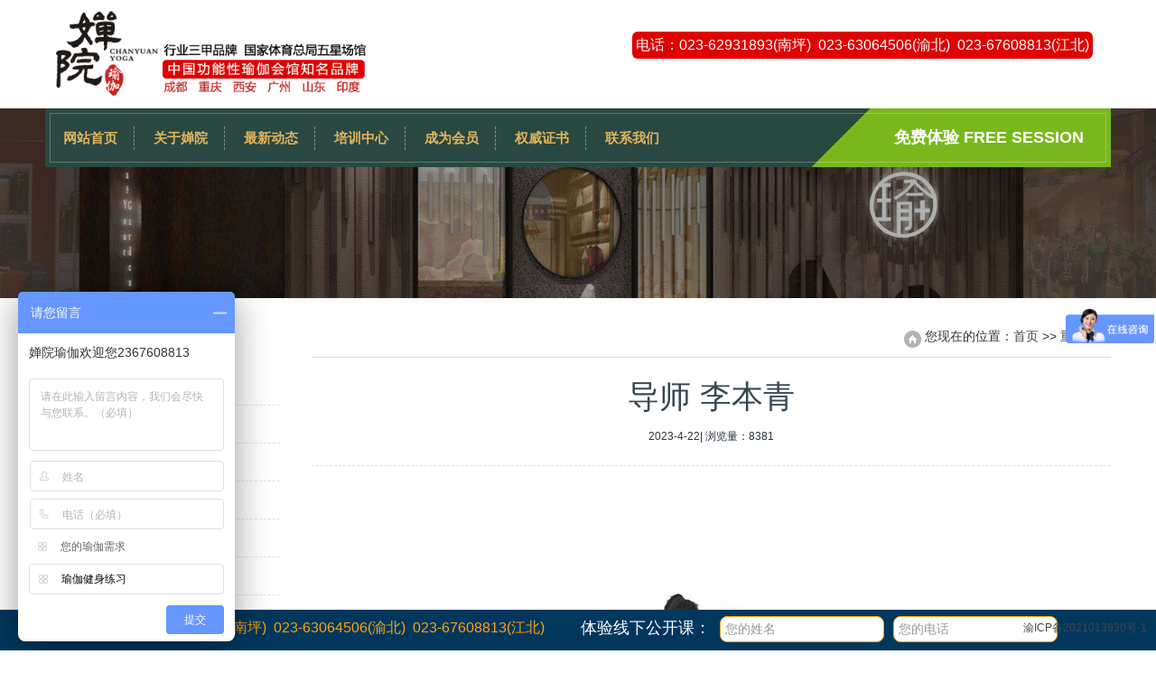

--- FILE ---
content_type: text/html
request_url: http://cqcyyjg.com/news_detail.asp?id=628
body_size: 6495
content:
<!DOCTYPE html>
<html lang="zh-cn">
<head>
<meta charset="utf-8">
<meta http-equiv="X-UA-Compatible" content="IE=edge">
<meta name="renderer" content="webkit">
<meta name="viewport" content="width=device-width, initial-scale=1.0">
<meta http-equiv="PAGE-ENTER" content="RevealTrans(Duration=0,Transition=1)" />
<meta name="author" content="" />



<!--城市差异化配置-->

<title>导师 李本青重庆瑜伽培训,重庆瑜伽教练培训-婵院瑜伽</title>
<meta name="keywords" content="婵院瑜伽,重庆瑜伽培训,重庆瑜伽教练培训">
<meta name="description" content="婵院瑜伽,重庆瑜伽培训,婵院瑜伽东门学院拥有专业的形体瑜伽、减肥瑜伽，高温瑜伽、养生瑜伽、瑜伽疗法之整脊、瑜伽疗法之消化道，瑜伽疗法之改善睡眠，舞韵瑜伽，阴瑜伽，普拉提，少儿瑜伽、男士瑜伽等多项特色瑜伽"/>
<link rel="stylesheet" type="text/css" href="skin/css/pintuer.css?v=2081112220" />
<link rel="stylesheet" type="text/css" href="skin/css/animate.min.css?v=2081112220" />
<link rel="stylesheet" type="text/css" href="skin/css/style.css?v=2081112220" />
<link rel="stylesheet" type="text/css" href="style/style.css?v=2081112220" />

<script type="text/javascript" src="skin/js/jquery-1.7.2.min.js?v=2081112220"></script>
<script type="text/javascript" src="skin/js/pintuer.js?v=2081112220"></script>
<script src="skin/js/jquery.flexslider-min.js?v=2081112220"></script>
<script src="skin/js/jquery.caroufredsel.packed.js?v=2081112220"></script>
<script src="skin/js/main.js?v=2081112220"></script>

<script type="text/javascript" src="js/common.js?v=2081112220"></script>
<!-- FOR IE9 below -->
<!--[if lt IE 9]>
<script src="skin/js/respond.js?v=2081112220"></script>
<![endif]-->

</head>
<body>
<div id="fh5co-wrapper">
  <div id="fh5co-page"> 
    <!-- header begin-->
    <header id="fh5co-header">
      <div  class="layout"> 
<div class="head-middle">
  <div class="container">
    <div class="line info-header">
      <div class="xb4 xm4 xs12 xl12 logo nav_bg" style=" position:relative;"> 
      
      
      <a href="/" title="婵院瑜伽"> <img src="images/logo_cq.png?v=123" /> </a> 
      
        <!--city str-->
        <div class="top_city hidden-l" style="display:none"><span class="dqcs">重庆</span> [切换]
            <div class="city_list"><a href="http://www.cyyjg.com" >成都</a><a href="http://cq.cyyjg.com"  class='active'>重庆</a></div>
        </div>
        <!--city end-->
      </div>
      
    
      
      <div class="xb8 xm8 xs12 hidden-l">
        <div class="float-right " style=" padding-top:20px;">
        
        <!--  <div class="top-info" style="display:none">
            <div class="icon-box"> <span class="icon-phone"></span> </div>
            <div class="content-box">
             <p> 028-84258517 <br>
                <span> 成都东校区 </span> </p>
            </div>
          </div>
          
          <div class="top-info" style="display:none">
            <div class="icon-box"> <span class="icon-phone"></span> </div>
            <div class="content-box">
              <p> 028-83381313 <br>
                <span> 成都南校区 </span> </p>
            </div>
          </div>-->
          
          
          <div class="top-info">
           
            <div class="content-box top_r_telys">
           
             <span style="display:none"><img src="images/top_rz02.png" /> </span>
             
             
             
             
             <div class="tel">&nbsp;电话：023-62931893(南坪) &nbsp;023-63064506(渝北) &nbsp;023-67608813(江北)&nbsp;</div>
            </div>
          </div>
          
          
          
        </div>
      </div>
    </div>
  </div>
</div>
 
        <!-- banner begin-->
        <div class="layout" id="fh5co-hero"> <div class="header-nav">
  <div class="container">
    <div class="line">
      <div class="nav-menu-box">
        <div class="xb9 xm10 xs10 xl6 nav-inner-box">
          <ul class="nav nav-menu nav-inline nav-navicon dhys01">
            <li  class='' ><a class="first-level" href='/'>网站首页</a></li>
            
            <li class=""><a class="first-level" href='about.asp'>关于婵院</a>
              <ul class="drop-menu">
                <li><a href='about.asp?id=45'>婵院介绍</a></li><li><a href='about.asp?id=21'>婵院系统</a></li><li><a href='pic_list.asp?id=36'>婵院环境</a></li>
              </ul>
            </li>
            
            <li class=""><a class="first-level" href='news.asp?id=25'>最新动态</a>
              <ul class="drop-menu">
                <li><a href='news.asp?id=25'>最新开课</a></li><li><a href='news.asp?id=52&fs=quanniankebiao'>全年课程</a></li><li><a href='news.asp?id=60'>瑜伽新闻</a></li>
              </ul>
            </li>
            
            <li class=""><a class="first-level" href='kecheng.asp'>培训中心</a>
              <ul class="drop-menu">
                <li><a href='kecheng.asp'>培训课程</a></li>
                <li><a href='pic_list.asp?id=5&fs=shu'>教师团队</a></li><li><a href='pic_list.asp?id=34'>学员展示</a></li>
              </ul>
            </li>
            
		          
            
            
            <li class=""><a class="first-level" href='news.asp?id=55'>成为会员</a></li>
            
            <li class=""><a class="first-level" href='page.asp?id=61'>权威证书</a></li>
            <li class=""><a class="first-level" href='contact.asp'>联系我们</a>
            
            </li>
          </ul>
        </div>
        <div class="xb3 xm2 xs2 xl6 right-menu">
          <div class="find-advisor float-right"> <a href="tiyan.asp" class="advisor" > 免费体验 Free session</a> </div>
        </div>
      </div>
    </div>
  </div>
</div>

          <div class="flexslider">
            <ul class="slides">
            
            
         <li><a href='news_detail.asp?id=514' ><img src='route_pic/20216213431-47071.54.jpg' alt='' /></a></li><li><a href='news_detail.asp?id=481' ><img src='route_pic/2019910223544-81344.38.jpg' alt='' /></a></li><li><a href='news_detail.asp?id=480' ><img src='route_pic/2019910223459-81299.56.jpg' alt='' /></a></li><li><a href='news_detail.asp?id=479' ><img src='route_pic/201991022328-81128.56.jpg' alt='' /></a></li>      


            </ul>
          </div>
        </div>
      </div>
    </header>

    <!-- header end-->
    
    
    
 
    
    
    
    
    
    
    <div class="layout">
      <div class="slideshow"> <img src="/images/page_banner/about01.jpg" alt="" /></div>
    </div>
    <!-- content begin-->
    <div class="layout">
      <div class="container margin-large-top" id="fh5co-content_show">
        <div class="line">
        <div class="xs4 xm3">
          <div class="lefter">
             
             
          
             
             
                    <!--lest 1 str-->
           <div class="hidden-l inner-rec-box margin-large-bottom">
            <h4 class="margin-large-bottom">开课信息</h4>
            
            
            <ul class="not-animated" data-animate="slideInUp" data-delay="200">
            
           <li class='wz_ys'><a href='news_detail.asp?id=582' title=2022上课时间安排>2022上课时间安排</a></li><li class='wz_ys'><a href='news_detail.asp?id=513' title=2021年6月14日/全日制教练班>2021年6月14日/全日制教练班</a></li><li class='wz_ys'><a href='news_detail.asp?id=529' title=2021年7月5日/暑假教练班>2021年7月5日/暑假教练班</a></li><li class='wz_ys'><a href='news_detail.asp?id=561' title=2021年8月9日/全日制教练班>2021年8月9日/全日制教练班</a></li><li class='wz_ys'><a href='news_detail.asp?id=562' title=2021年9月1日/全日制教练班>2021年9月1日/全日制教练班</a></li><li class='wz_ys'><a href='news_detail.asp?id=563' title=2021年10月8日/全日制教练班>2021年10月8日/全日制教练班</a></li>


    </ul>

              
            </div> 
           <!--lest 1 end-->
          
             
             
          
          
          
          
            <div class="hidden-l inner-rec-box margin-large-bottom" style="display:none;">
            <!--lest 2 str-->
                <h4 class="margin-large-bottom">核心课程</h4>
                <div class="line-middle show-list">
                <div class='x4  not-animated'  data-animate='slideInUp' ><a href='page.asp?id=3' title='精英教练班'><img src='route_pic/kc/001.jpg' alt='精英教练班'></a><p><a href='page.asp?id=3' title='精英教练班'>精英教练班</a></p></div><div class='x4  not-animated'  data-animate='slideInUp' ><a href='page.asp?id=58' title='全能教练班'><img src='route_pic/kc/009.jpg' alt='全能教练班'></a><p><a href='page.asp?id=58' title='全能教练班'>全能教练班</a></p></div><div class='x4  not-animated'  data-animate='slideInUp' ><a href='page.asp?id=48' title='金牌修复课程'><img src='route_pic/kc/002.jpg' alt='金牌修复课程'></a><p><a href='page.asp?id=48' title='金牌修复课程'>金牌修复课程</a></p></div><div class='x4  not-animated'  data-animate='slideInUp' ><a href='page.asp?id=17' title='空中瑜伽'><img src='route_pic/kc/003.jpg' alt='空中瑜伽'></a><p><a href='page.asp?id=17' title='空中瑜伽'>空中瑜伽</a></p></div><div class='x4  not-animated'  data-animate='slideInUp' ><a href='page.asp?id=49' title='轮瑜伽'><img src='route_pic/kc/004.jpg' alt='轮瑜伽'></a><p><a href='page.asp?id=49' title='轮瑜伽'>轮瑜伽</a></p></div><div class='x4  not-animated'  data-animate='slideInUp' ><a href='page.asp?id=50' title='球瑜伽'><img src='route_pic/kc/005.jpg' alt='球瑜伽'></a><p><a href='page.asp?id=50' title='球瑜伽'>球瑜伽</a></p></div><div class='x4  not-animated'  data-animate='slideInUp' ><a href='page.asp?id=33' title='印度游学'><img src='route_pic/kc/006.jpg' alt='印度游学'></a><p><a href='page.asp?id=33' title='印度游学'>印度游学</a></p></div><div class='x4  not-animated'  data-animate='slideInUp' ><a href='page.asp?id=19' title='瑜伽会馆运营管理'><img src='route_pic/kc/007.jpg' alt='瑜伽会馆运营管理'></a><p><a href='page.asp?id=19' title='瑜伽会馆运营管理'>瑜伽会馆运营管理</a></p></div><div class='x4  not-animated'  data-animate='slideInUp' ><a href='page.asp?id=18' title='孕产系列'><img src='route_pic/kc/008.jpg' alt='孕产系列'></a><p><a href='page.asp?id=18' title='孕产系列'>孕产系列</a></p></div>
                </div>
           <!--lest 2 end-->
          </div>
          
          
           <!--lest 3 str-->
              <div class="p_left_contdiv hidden-l"  data-animate="slideInUp" data-delay="200" > 
              <div class="smxx">
              考虑开始瑜伽练习？<br />
              只要你热爱瑜伽，我们就帮你买单！<br />
              现在与我们联系，开始你的免费课程！<br />
              <div>
              </div>
              Contact us today!<br />
              You may be qualified for a free session!<br />
              </div>
               <div class="mf_bn"><a href="tiyan.asp">免费体验 Free session</a></div>
               </div>
            <!--lest 3 end-->
            </div>
          
          </div>
          
          
          
          
          <div class="xs8 xm9 righter">
          
            
           <div class="page_wzdhys"><img src="/style/images/right_wz.png" alt="" /> 您现在的位置：<a href="/">首页</a> >> 重庆导师</div>
         
         
            <div class="xq_bt_sx">
 <h1 class="ph">导师 李本青</h1> 
  <p class="xg1">2023-4-22<span class="pipe">|</span>  浏览量：8381  </p>
</div>

            
            
            <div class="detail">
            
            
            
            
         <div style="text-align:center;">
	<img src="/uploadfile/image/20230422/2023042222330129129.jpg" alt="" /><br />
</div>
      

            </div>
          </div>
        </div>
      </div>
    </div>
    <!-- content end--> 
      <!--footer--> 
    <footer>



  <div id="fh5co-foot-info" style="display:">
    <div class="container">
      <div class="line-big"> <div class="xl12 xs6 xm6 margin-large-bottom">
          <div class="f-about-box inner-box">
            <h4> 联系我们 </h4>
            <div class="content-box">
            
 

<span class="bm_mdmc">南坪学院：</span>
023-62931893 | 地址：重庆市南岸区亚太路9号玖玺国际7栋6楼<br>
<span class="bm_mdmc">渝北学院：</span>
023-63064506 | 地址：重庆市渝北加州城市花园4栋28-6<br>

<span class="bm_mdmc">江北学院：</span>
023-67608813 | 地址：江北区北滨一路招商江湾城363号一层商业街<br>


          
            
            
            </div>
          
        
          </div>
        </div>
       

        
        
        <div class="xl12 xs6 xm3 margin-large-bottom">
          <div class="f-contact-box inner-box">
            
            <ul class="contact-info">
             
            </ul>
          </div>
        </div>
        <div class="xl12 xs6 xm3 margin-large-bottom">
        
         
          
          
        </div>
      </div>
    </div>
  </div>
  <div id="fh5co-foot-copy">
    <div class="container">
      <div class="line">
        <div class="x12 text-center"> 
        <div class="bm_gjcys">
  <span><a href="http://cqcyyjg.com">重庆瑜伽教练员培训</a></span>
  <span><a href="http://cqcyyjg.com">重庆瑜伽馆</a></span>
  <span><a href="http://cqcyyjg.com">重庆瑜伽教练培训课程</a></span>
  <span><a href="http://cqcyyjg.com">重庆瑜伽学校</a></span>
  <span><a href="http://cqcyyjg.com">重庆瑜伽导师培训</a></span>
  <span><a href="http://cqcyyjg.com">重庆瑜伽专业培训</a></span>
  <span><a href="http://cqcyyjg.com">重庆培训瑜伽导师</a></span>
  <span><a href="http://cqcyyjg.com">重庆瑜伽学习</a></span>
  <span><a href="http://cqcyyjg.com">重庆学习瑜伽</a></span>
  <span><a href="http://cqcyyjg.com">重庆瑜伽培训班</a></span>
  <span><a href="http://cqcyyjg.com">重庆瑜伽学习班</a></span>
  <span><a href="http://cqcyyjg.com">重庆瑜伽培训多少钱</a></span>
  <span><a href="http://cqcyyjg.com">重庆瑜伽培训哪里好</a></span>
  <span><a href="http://cqcyyjg.com">重庆培训瑜伽哪家好</a></span>
</div>


        
        
        
         
    
    
    Copyright  &copy; 2011-2026：重庆婵院健身服务有限公司（婵院瑜伽）<br/>
  <a href="http://beian.miit.gov.cn/" target="_blank">渝ICP备19000831号-2</a>
      
      
     
     
     </div>
          
          
          
         
          
          
          
      </div>
      
      
    </div>
  </div>
</footer>


 







<div class="blank55"></div>
<div id="toolbar" class="layout text-center">
  <div class="x3"><a href="/"><span class="icon-home"></span>首页</a></div>
  <div class="x3"><a href="news.asp?id=25"><span class="icon-navicon"></span>动态</a></div>
  <div class="x3"><a href="kecheng.asp"><span class="icon-calendar"></span>课程</a></div>
  <div class="x3"><a href="contact.asp"><span class="icon-user"></span>联系</a></div>
</div>
 
 
    <script src="skin/js/animate.min.js"></script> 
    
    
    
       <script>
var _hmt = _hmt || [];
(function() {
  var hm = document.createElement("script");
  hm.src = "https://hm.baidu.com/hm.js?23d2bcb588c2a200e395ab1d677b7c3d";
  var s = document.getElementsByTagName("script")[0]; 
  s.parentNode.insertBefore(hm, s);
})();
</script>
 
    


<!--fd str-->


<script src="layer_mobile/layer.js"></script>
<SCRIPT LANGUAGE="JavaScript">
function CheckForm_02()
{
	
	
	if (document.form24.yujia_type.value==0) {
 
	layer.open({
    content: '请选择瑜伽类型！'
    ,btn: '确定'
     });
	return false;
	}
	
	
	
	if (document.form24.username.value=='') {
 
	layer.open({
    content: '请真实填写您的姓名！'
    ,btn: '确定'
     });
	return false;
	}
	
	
	
	if (document.form24.tel.value=='') {
	layer.open({
    content: '请输入你的手机号！'
    ,btn: '确定'
     });
	return false;
	}
	
	if ( document.form24.tel.value.length < 11 ){
    layer.open({
    content: '请正确输入11位的手机号！'
    ,btn: '确定'
     });
	 form24.tel.focus();
      return false;
  }


}
</SCRIPT>
  



   <div style="height:45px; width:100%; display:block; clear:both; background-color:#1c222a;"></div>

 <div class="bm_ysxx" style="z-index:100000;">
   <div class="bm_ys">
   
     
       <span class="bm_01" style=" font-size:16px;">报1名热线：<font>023-62931893(南坪) &nbsp;023-63064506(渝北) &nbsp;023-67608813(江北)</font></span>
     
      <form id="form22" name="form24" method="post" action="baoming_save.asp" onSubmit="return CheckForm_02();">
     <span class="bm_02">
      
          <span>体验线下公开课： </span>
          <span><input  name="username" type="text"  class="wbkxxx" maxlength="10" placeholder="您的姓名"/></span>
          <span><input name="tel" type="text"  class="wbkxxx" maxlength="11"  placeholder="您的电话"/></span>
          <span><input name="city" type="hidden" value="重庆" /><input name="yujia_type" type="hidden" value="预约免费课程" /><input name="cckk" type="hidden" value="check" /><input type="submit" value="马上预约免费课程" class="tjannxx02"  /></span>
      
     </span>
      </form>
   
   

<!--ba str-->
<span style="float:right; position:absolute; right:10px; top:0px; font-size:12px; color:#CCC;">
    
 <a href="http://beian.miit.gov.cn/" target="_blank">渝ICP备2021013930号-1</a>


</span>
<!--ba end-->
   
   
   </div>
   
 </div> 
<!--fd end-->


    <!--footer-->
  </div>
</div>
</body>
</html>

--- FILE ---
content_type: text/css
request_url: http://cqcyyjg.com/skin/css/style.css?v=2081112220
body_size: 17148
content:
body {
	color: #2a333c;
	font: 14px/1.5 "Segoe UI", "Lucida Grande", Helvetica, "Microsoft YaHei", FreeSans, Arimo, "Droid Sans", "wenquanyi micro hei", "Hiragino Sans GB", "Hiragino Sans GB W3", Roboto, Arial, sans-serif;
}
.h1, .h2, .h3, .h4, .h5, .h6, h1, h2, h3, h4, h5, h6 {
	font-weight: 400;
	line-height: 1.2;
	color: #37474f
}
.h1 .small, .h1 small, .h2 .small, .h2 small, .h3 .small, .h3 small, .h4 .small, .h4 small, .h5 .small, .h5 small, .h6 .small, .h6 small, h1 .small, h1 small, h2 .small, h2 small, h3 .small, h3 small, h4 .small, h4 small, h5 .small, h5 small, h6 .small, h6 small {
	line-height: 1;
	color: #a3afb7
}
.h1, .h2, .h3, h1, h2, h3 {
	margin-top: 22px;
	margin-bottom: 11px
}
.h1 .small, .h1 small, .h2 .small, .h2 small, .h3 .small, .h3 small, h1 .small, h1 small, h2 .small, h2 small, h3 .small, h3 small {
	font-size: 65%
}
.h4 .small, .h4 small, .h5 .small, .h5 small, .h6 .small, .h6 small, .label, h4 .small, h4 small, h5 .small, h5 small, h6 .small, h6 small {
	font-size: 75%
}
.h4, .h5, .h6, h4, h5, h6 {
	margin-top: 11px;
	margin-bottom: 11px
}
.h1, h1 {
	font-size: 36px
}
.h2, h2 {
	font-size: 30px
}
.h3, h3 {
	font-size: 24px
}
.h4, h4 {
	font-size: 18px
}
.h5, h5 {
	font-size: 14px
}
.h6, h6 {
	font-size: 12px
}
p {
	margin: 0 0 11px
}
ul {
	padding: 0
}
input:focus {
	border-color: #e2b45c
}
::-webkit-selection {
color: #fff;
background: #1b2935;
}
::-moz-selection {
color: #fff;
background: #1b2935;
}
::selection {
	color: #fff;
	background: #1b2935;
}
.margin-big-large-bottom {
	margin-bottom: 75px;
}
.margin-big-small-bottom {
	margin-bottom: 35px;
}
.margin-big-middle-bottom {
	margin-bottom: 50px;
}
.margin-big-middle-top {
	margin-top: 50px;
}
.text-lowercase {
	text-transform: lowercase;
}
.text-uppercase, .initialism {
	text-transform: uppercase;
}
.text-capitalize {
	text-transform: capitalize;
}
.float_bg {
	background: url(../img/qq_3.gif) repeat-y
}
a {
	color: #454545;
	text-decoration: none;
}
a:focus, a:hover {
	color: #1b2935;
}
.bg-main {
	background: #1b2935;
	border: 1px solid #1b2935 !important
}
button.bg-main:hover {
	border: 1px solid #1bb3d5 !important
}
.text-main, a.text-main:link, a.text-main:visited, .button.border-main, blockquote.border-main strong, .pager.border-main a, .pager-prev.border-main, .pager-next.border-main, .nav a:hover, .nav-menu.nav-pills .active ul a:hover, .bg-inverse .nav-menu ul a:hover, .bg-inverse .nav.nav-menu.nav-tabs ul a:hover, .bg-inverse .nav.nav-menu.nav-tabs .active ul a:hover, .bg-inverse .nav.nav-menu.nav-pills ul a:hover, .bg-inverse .nav.nav-menu.nav-pills .active ul a:hover {
	color: #1b2935
}
.passcode {
	border-left: 1px solid #ddd;
	border-radius: 0 4px 4px 0;
	height: 32px;
	line-height: 32px;
	margin: 1px;
	position: absolute;
	right: 0;
	text-align: center;
	top: 0;
}
.blankbig {
	height: 40px;
	line-height: 40px;
	clear: both;
	font-size: 0;
}
.detail h2, .detail h3 {
	line-height: 180%
}
.detail h3, .detail h1 {
	font-size: 18px;
	color: #322725;
	margin-bottom: 3px;
}
.layout {
	overflow: hidden;
	width: 100%;
}
.noinfo {
	text-align: center
}
header .layout {
	overflow: visible;
	width: 100%;
}
.inner-banner {
	width: 100%;
	overflow: hidden
}
.inner-banner img {
	width: 100%;
}
.lefter {
	padding-right: 35px;
}
.noInfo {
	clear: both
}
ul, li {
	list-style: none
}
#fh5co-wrapper {
	overflow-x: hidden;
}
#fh5co-page {
	position: relative;
	z-index: 2;
	background: #fff;
	overflow-x: hidden;
}
@font-face {
	font-family: 'icomoon';
	src: url("../fonts/icomoon/icomoon.eot?srf3rx");
	src: url("../fonts/icomoon/icomoon.eot?srf3rx#iefix") format("embedded-opentype"), url("../fonts/icomoon/icomoon.ttf?srf3rx") format("truetype"), url("../fonts/icomoon/icomoon.woff?srf3rx") format("woff"), url("../fonts/icomoon/icomoon.svg?srf3rx#icomoon") format("svg");
	font-weight: normal;
	font-style: normal;
}
.margin-index-body {
	padding-top: 50px;
	padding-bottom: 30px;
}
/*header begin*/
#fh5co-hero, #fh5co-mainnav {
	position: relative
}
#fh5co-header .head-top {
	background: #20262e url(../img/top-header.jpg) no-repeat center center;
	height: 49px;
}
#fh5co-header .head-top .welcome {
	color: #7f8997;
	font-size: 1.1em;
	line-height: 49px;
}
#fh5co-header .head-top .top-contact ul {
	line-height: 48px;
}
#fh5co-header .head-top .top-contact ul li {
	display: inline-block;
	line-height: 48px;
	padding: 0 10px;
	height: 48px;
}
#fh5co-header .head-top .top-contact ul li#hov-weixin-id {
	position: relative
}
#fh5co-header .head-top .top-contact ul li .weixint-content {
	background-clip: padding-box;
	border: 1px solid rgba(204, 213, 219, 0.8);
	border-radius: 4px;
	box-shadow: 0 2px 6px rgba(0, 0, 0, 0.05);
	left: -32px;
	min-height: 32px;
	padding: 0;
	position: absolute;
	text-align: left;
	top: 46px;
	white-space: normal;
	width: 116px;
	z-index: 1800;
	background: #fff;
}
#fh5co-header .head-top .top-contact ul li .weixint-content:before {
	position: absolute;
	top: -9px;
	left: 46px;
	width: 0;
	height: 0;
	content: '';
}
#fh5co-header .head-top .top-contact ul li .weixint-content:after {
	content: '';
	position: absolute;
	left: 46px;
	top: -7px;
	left: 50%;
	margin-left: -9px;
	width: 13px;
	height: 13px;
	box-sizing: border-box;
	overflow: hidden;
	border-width: 1px 1px 0 0;
	border-color: rgba(204, 213, 219, 0.85);
	border-style: solid;
	background: linear-gradient(225deg, #fff 50%, transparent 50%);
	transform: rotate(-45deg);
}
#fh5co-header .head-top .top-contact ul li i {
	border: 1px solid #545a61;
	border-radius: 50%;
	color: #7f8997;
	display: block;
	height: 30px;
	line-height: 27px;
	text-align: center;
	transition: all 0.3s ease 0s;
	width: 30px;
}
#fh5co-header .head-top .top-contact ul li ul.dropdown-menu {
	z-index: 9999;
	position: absolute;
	top: 56px;
	right: 0;
}
#fh5co-header .head-top .top-contact ul li ul.dropdown-menu a {
	transition: all .3s ease;
	-moz-transition: all .3s ease;
	-webkit-transition: all .3s ease;
	-o-transition: all .3s ease
}
#fh5co-header .head-top .top-contact ul li ul.dropdown-menu {
	background: url(../img/top-header.jpg) center repeat-y;
	padding: 15px 15px 10px
}
#fh5co-header .head-top .top-contact ul li ul.dropdown-menu input {
	display: block;
	background: 0 0;
	border: 1px solid #939393;
	color: #fff;
	padding-left: 10px;
	margin-right: 10px;
	height: 30px;
	line-height: 28px;
	font-size: 14px
}
#fh5co-header .head-top .top-contact ul li ul.dropdown-menu input:focus {
	outline: 0
}
#fh5co-header .head-top .top-contact ul li ul.dropdown-menu button {
	border: 0;
	background: 0 0;
	outline: 0;
	padding: 0
}
#fh5co-header .info-header {
	padding: 10px 0 10px;
}
#fh5co-header .info-header .logo {
	overflow: hidden;
}
#fh5co-header .info-header .logo img {
	max-height:100px;
}
#fh5co-header .info-header .top-info {
	display: inline-block;
	padding-left: 20px;
	text-align: left
}
#fh5co-header .info-header .top-info p {
	display: inline-block;
	font-size: 1.1em;
	color: #232932;
	margin: 0;
	line-height: 26px
}
#fh5co-header .info-header .top-info p a {
	color: #232932;
	font-size: 1em
}
#fh5co-header .info-header .top-info p>span, #fh5co-header .info-header .top-info p>span a {
	color: #9692a0
}
#fh5co-header .info-header .top-info .content-box, #fh5co-header .info-header .top-info .icon-box {
	display: table-cell;
	vertical-align: middle
}
#fh5co-header .info-header .top-info .icon-box {
	padding-right: 20px
}
#fh5co-header .info-header .top-info .icon-box span {
	font-size: 30px;
	padding-left: 25px;
	position: relative;
	color: #444;
	border-left: 1px solid #CFCFD0
}
#fh5co-header .info-header .top-info:first-child .icon-box span {
	border-left: none
}
#fh5co-header .header-nav {
	z-index: 2;
	position: absolute;
	left: 0;
	top: 0;
	right: 0;
	height: 65px;
}
#fh5co-header .header-nav .container .line {
	background: #294842;
	position: relative;
}
#fh5co-header .header-nav .container .line::before {
	border: 1px solid rgba(255, 255, 255, 0.25);
	bottom: 5px;
	content: "";
	display: block;
	left: 5px;
	position: absolute;
	right: 5px;
	top: 5px;
	z-index: 1;
}
#fh5co-header #fh5co-mainnav .header-nav {
	position: relative;
	background: #e2b45c
}
#fh5co-header .header-nav .nav-menu-box {
	display: block;
	position: relative;
}
#fh5co-header .nav-inner-box {
	height: 65px;
}
#fh5co-header .nav li {
	position: relative;
	float: left;
	display: inline-block;
	height: 76px;
}
#fh5co-header .nav li::before {
	border-right: 1px dashed rgba(255, 255, 255, 0.4);
	bottom: 30px;
	content: "";
	display: block;
	left: 5px;
	position: absolute;
	right: 1px;
	top: 20px;
}
#fh5co-header .nav li:last-child::before {
	border: none
}
#fh5co-header .nav li .downward {
}
#fh5co-header .nav li a {
	position: relative;
	color: #e2b45c;
	height: 65px;
	line-height: 65px;
	overflow: visible;
	padding: 0 20px;
	margin: 0;
	display: block;
	font-size: 1.1em;
	font-weight: 700;
	text-transform: uppercase;
	transition: all 0.3s ease 0s;
	z-index: 3;
	overflow: hidden;
}
#fh5co-header .nav li a:hover, #fh5co-header .nav li.current a {
	color: #f6bb19;
	text-decoration: none;
}
#fh5co-header .nav li:hover a {
}
#fh5co-header .nav li ul {
	border: none;
	border-radius: 0;
	margin: 0;
	min-width: 160px;
	z-index: 1999;
	padding: 10px 0 0;
	background: #e2b45c;
	-webkit-border-radius: 5px;
	-moz-border-radius: 5px;
	-ms-border-radius: 5px;
	border-radius: 5px;
	-webkit-box-shadow: 0 5px 15px rgba(0, 0, 0, 0.15);
	-moz-box-shadow: 0 5px 15px rgba(0, 0, 0, 0.15);
	-ms-box-shadow: 0 5px 15px rgba(0, 0, 0, 0.15);
	-o-box-shadow: 0 5px 15px rgba(0, 0, 0, 0.15);
	box-shadow: 0 5px 15px rgba(0, 0, 0, 0.15);
}
#fh5co-header .nav li ul.drop-menu:before {
	position: absolute;
	top: -9px;
	left: 20px;
	width: 0;
	height: 0;
	content: '';
}
#fh5co-header .nav li ul.drop-menu:after {
	position: absolute;
	top: -8px;
	left: 21px;
	width: 0;
	height: 0;
	border-right: 8px solid transparent;
	border-bottom: 8px solid #e2b45c;
	border-bottom: 8px solid #e2b45c;
	border-left: 8px solid transparent;
	content: '';
}
#fh5co-header .nav li ul {
	height: auto;
	padding-top: 0
}
#fh5co-header .nav li ul li {
	margin: 0;
	padding: 0;
	height: auto;
	display: block;
	height: auto;
}
#fh5co-header .nav li ul li:last-child {
	border: none
}
#fh5co-header .nav li ul li a {
	background: #e2b45c !important;
	color: #fff;
	display: block;
	width: 100%;
	text-align: left;
	min-width: 160px;
	font-size: 1em;
	height: auto;
	line-height: 1.57143;
	font-weight: 500;
	text-indent: 9px;
	border-bottom: 1px solid rgba(255, 255, 255, 0.5);
	padding: 10px 10px 10px 10px;
	transition: all 0.3s ease 0s;
	margin: 0;
}
#fh5co-header .nav li ul li a:before {
	font-family: 'icomoon';
	speak: none;
	font-style: normal;
	font-weight: normal;
	font-variant: normal;
	text-transform: none;
	line-height: 1;
	-webkit-font-smoothing: antialiased;
	-moz-osx-font-smoothing: grayscale;
	content: "\e92a";
	padding-right: 6px;
	font-size: 9px;
}
#fh5co-header .nav li ul li:last-child a {
	border-bottom: 0 none;
}
#fh5co-header .nav li.current ul li a {
	color: #fff;
}
#fh5co-header .nav li ul li a:hover {
	color: #f6bb19;
	background-color: rgba(243,247,249,.6)
}
#fh5co-header .nav li ul li ul {
	top: 0
}
#fh5co-header .find-advisor, #fh5co-header .find-advisor:before {
	position: absolute;
	background: #79b81d;
	transition: all .3s ease
}
#fh5co-header .find-advisor {
	top: 0;
	right: 5px;
	margin-right: -5px;
	-moz-transition: all .3s ease;
	-webkit-transition: all .3s ease;
	-o-transition: all .3s ease
}
#fh5co-header .find-advisor:before {
	content: '';
	width: 95px;
	height: 100%;
	top: 0;
	left: -42px;
	-webkit-transform: skewX(-45deg);
	-moz-transform: skewX(-45deg);
	-o-transform: skewX(-45deg);
	-ms-transform: skewX(-45deg);
	transform: skewX(-45deg);
	-moz-transition: all .3s ease;
	-webkit-transition: all .3s ease;
	-o-transition: all .3s ease
}
#fh5co-header .find-advisor a.advisor {
	font-weight: 700;
	font-size: 1.3em;
	color: #fff;
	text-transform: uppercase;
	display: block;
	padding: 0 30px 0 17px;
	height: 65px;
	line-height: 65px;
	position: relative;
	z-index: 6;
	transition: all .3s ease;
	-moz-transition: all .3s ease;
	-webkit-transition: all .3s ease;
	-o-transition: all .3s ease
}
#fh5co-header .find-advisor:hover, #fh5co-header .find-advisor:hover:before {
	background: #171b20
}
#fh5co-header .find-advisor:hover a.advisor {
	color: #fff
}
#fh5co-header .find-advisor:hover a.advisor:after {
	background: #171B20
}
#fh5co-header #fh5co-mainnav .find-advisor a.advisor:after {
	content: '';
	position: absolute;
	top: 0;
	left: 100%;
	width: 2000px;
	background: #79b81d;
	height: 100%;
	z-index: -1;
	transition: background .3s ease;
	-moz-transition: background .3s ease;
	-webkit-transition: background .3s ease;
	-o-transition: background .3s ease
}
#fh5co-header #fh5co-mainnav .find-advisor:hover a.advisor:after {
	background: #171B20
}
/*header end*/


/*手机版顶部导航 begin */

#fh5co-offcanvas, .fh5co-nav-toggle, #fh5co-page {
	-webkit-transition: 0.5s;
	-o-transition: 0.5s;
	transition: 0.5s;
}
#fh5co-offcanvas, .fh5co-nav-toggle, #fh5co-page {
	position: relative;
}
#fh5co-page {
	z-index: 2;
	-webkit-transition: 0.5s;
	-o-transition: 0.5s;
	transition: 0.5s;
}
.offcanvas-visible #fh5co-page {
	-moz-transform: translateX(275px);
	-webkit-transform: translateX(275px);
	-ms-transform: translateX(275px);
	-o-transform: translateX(275px);
	transform: translateX(275px);
}
#fh5co-offcanvas {
	display: none;
	height: 100%;
	left: 0;
	overflow-y: auto;
	position: fixed;
	z-index: 1;
	top: 0;
	width: 275px;
	background: #e5e5e5;
	padding: 0px 0px 20px 0px;
}
#fh5co-offcanvas ul {
	padding: 0;
	margin: 0;
}
#fh5co-offcanvas ul li {
	list-style: none;
	position: static;
	width: 100%;
}
#fh5co-offcanvas ul li:hover, #fh5co-offcanvas ul li.current {
	background: #e2b45c
}
#fh5co-offcanvas ul li a {
	font-size: 14px;
	color: rgba(0, 0, 0, 0.6);
	text-decoration: none !important;
	display: block;
	position: relative;
	line-height: 40px;
	margin: 0;
	padding: 0px 0 0 20px;
}
#fh5co-offcanvas ul li a:hover, #fh5co-offcanvas ul li.current a {
	color: #fff;
}
#fh5co-offcanvas ul li a::before {
	background: #e5e5e5;
	position: absolute;
	content: '';
	left: 0px;
	bottom: 0px;
	right: 0;
	height: 1px;
	width: 20px;
}
#fh5co-offcanvas ul li a::after {
	background: #ddd;
	position: absolute;
	content: '';
	left: 20px;
	bottom: 0;
	right: 0;
	height: 1px;
}
#fh5co-offcanvas ul li:hover a::after,, #fh5co-offcanvas ul li.current a::after {
background:#e2b45c;
}
#fh5co-offcanvas ul li ul {
	margin: 0;
	z-index: 1999;
	position: relative;
	width: 100%;
}
#fh5co-offcanvas ul li ul li {
	margin: 0;
	padding: 0;
	display: block;
	border: none;
	line-height: 20px;
}
#fh5co-offcanvas ul li ul li a, #fh5co-offcanvas ul li.current ul li a {
	background: #fff;
	color: rgba(0, 0, 0, 0.6);
	display: block;
	padding: 0px 20px 0px 10px;
	margin: 0;
	text-align: left;
	width: 100%;
	font-size: 13px;
}
#fh5co-offcanvas ul li ul li a:hover {
	background: #f2f2f2;
	color: #e2b45c;
}
#fh5co-offcanvas ul li ul li ul {
	top: 0
}
.fh5co-nav-toggle {
	cursor: pointer;
	text-decoration: none;
}
.fh5co-nav-toggle.active i::before, .fh5co-nav-toggle.active i::after {
	background: #fff;
}
.fh5co-nav-toggle:hover, .fh5co-nav-toggle:focus, .fh5co-nav-toggle:active {
	outline: none;
	border-bottom: none !important;
}
.fh5co-nav-toggle i {
	position: relative;
	display: -moz-inline-stack;
	display: inline-block;
	zoom: 1;
*display: inline;
	width: 30px;
	height: 4px;
	color: #fff;
	font: bold 14px/.4 Helvetica;
	text-transform: uppercase;
	text-indent: -55px;
	background: #fff;
	transition: all .2s ease-out;
}
.fh5co-nav-toggle i::before, .fh5co-nav-toggle i::after {
	content: '';
	width: 30px;
	height: 4px;
	background: #fff;
	position: absolute;
	left: 0;
	-webkit-transition: 0.2s;
	-o-transition: 0.2s;
	transition: 0.2s;
}
.fh5co-nav-toggle i::before {
	top: -9px;
}
.fh5co-nav-toggle i::after {
	bottom: -9px;
}
.fh5co-nav-toggle:hover i::before {
	top: -10px;
}
.fh5co-nav-toggle:hover i::after {
	bottom: -10px;
}
.fh5co-nav-toggle.active i {
	background: transparent;
}
.fh5co-nav-toggle.active i::before {
	top: 0;
	-webkit-transform: rotateZ(45deg);
	-moz-transform: rotateZ(45deg);
	-ms-transform: rotateZ(45deg);
	-o-transform: rotateZ(45deg);
	transform: rotateZ(45deg);
}
.fh5co-nav-toggle.active i::after {
	bottom: 0;
	-webkit-transform: rotateZ(-45deg);
	-moz-transform: rotateZ(-45deg);
	-ms-transform: rotateZ(-45deg);
	-o-transform: rotateZ(-45deg);
	transform: rotateZ(-45deg);
}
.fh5co-nav-toggle {
	position: absolute;
	top: 15px;
	left: 20px;
	z-index: 9999;
	display: block;
	margin: 0 auto;
	display: none;
	cursor: pointer;
}
/*手机版顶部导航 end */





/* footer begin*/
footer {
}
footer #fh5co-foot-info {
	border: 0;
	background: #212832;
	padding: 40px 0 0px
}
footer #fh5co-foot-info h4 {
	color: #fff;
	margin: 0 0 25px;
	padding-bottom: 15px;
	font-size: 18px;
	text-shadow: none;
	position: relative
}
footer #fh5co-foot-info h4:before {
	content: '';
	width: 45px;
	height: 2px;
	background: #e2b45c;
	position: absolute;
	bottom: 0
}
footer #fh5co-foot-info img {
	max-width: 100%
}
footer #fh5co-foot-info img.positioned {
	margin-top: -180px;
	position: relative;
	bottom: 20px;
	width: auto;
	max-width: none;
	float: right
}
footer #fh5co-foot-info .f-contact-box, footer #fh5co-foot-info .f-news-box {
	padding: 0 15px;
}
footer #fh5co-foot-info .f-about-box {
	margin-bottom: 30px;
	padding-right: 15px;
}
footer #fh5co-foot-info .f-about-box a.read-more {
	color: #fff
}
footer #fh5co-foot-info .f-about-box a.read-more i {
	padding-left: 10px;
	font-size: 14px;
}
footer #fh5co-foot-info .f-about-box a.read-more:hover {
	color: #e2b45c
}
footer #fh5co-foot-info .f-about-box .content-box {
	margin: 0 0px 11px 0;
}
footer #fh5co-foot-info .f-about-box p, footer #fh5co-foot-info .f-about-box .content-box {
	color: #797a7c
}
footer #fh5co-foot-info .f-about-box .social {
	text-align: left;
	margin: 0px 0 15px
}
footer #fh5co-foot-info .f-about-box .social li {
	display: block;
	float: left;
	margin-right: 10px;
	height: 48px;
}
footer #fh5co-foot-info .f-about-box .social li a {
	margin-top: 18px;
	display: inline-block;
	width: 30px;
	height: 30px;
	border-radius: 50%;
	background: 0 0;
	border: 1px solid #797a7c;
	color: #797a7c;
	text-align: center;
	line-height: 28px;
	font-size: 16px;
	margin-right: 2px;
	transition: all .3s ease;
	-moz-transition: all .3s ease;
	-webkit-transition: all .3s ease;
	-o-transition: all .3s ease;
	-webkit-transform: rotate(0);
	-moz-transform: rotate(0);
	-o-transform: rotate(0);
	-ms-transform: rotate(0);
	transform: rotate(0);
	margin-bottom: 0
}
footer #fh5co-foot-info .f-about-box .social li a:before {
	background: 0 0
}
footer #fh5co-foot-info .f-about-box .social li:hover a {
	-webkit-transform: rotate(360deg);
	-moz-transform: rotate(360deg);
	-o-transform: rotate(360deg);
	-ms-transform: rotate(360deg);
	transform: rotate(360deg);
	background: #f6bb19;
	color: #171B20
}
footer #fh5co-foot-info .f-about-box .social #f-weixin-id {
	position: relative
}
footer #fh5co-foot-info .f-about-box .social .weixint-content {
	background-clip: padding-box;
	border: 1px solid rgba(204, 213, 219, 0.8);
	border-radius: 4px;
	box-shadow: 0 2px 6px rgba(0, 0, 0, 0.05);
	left: -42px;
	min-height: 32px;
	padding: 0;
	position: absolute;
	text-align: left;
	bottom: 46px;
	white-space: normal;
	width: 116px;
	z-index: 1800;
	background: #fff;
}
footer #fh5co-foot-info .f-about-box .social .weixint-content:before {
	position: absolute;
	bottom: -9px;
	left: 46px;
	width: 0;
	height: 0;
	content: '';
}
footer #fh5co-foot-info .f-about-box .social .weixint-content:after {
	position: absolute;
	bottom: -8px;
	left: 46px;
	width: 0;
	height: 0;
	border-right: 8px solid transparent;
	border-top: 8px solid #fff;
	border-left: 8px solid transparent;
	content: '';
}
footer #fh5co-foot-info .f-about-box .social .weixint-content img {
	width: 110px;
	height: 110px;
}
footer #fh5co-foot-info .f-news-box ul {
	padding: 0;
	margin-bottom: 0;
	list-style: none
}
footer #fh5co-foot-info .f-news-box ul li {
	margin-bottom: 3px
}
footer #fh5co-foot-info .f-news-box ul li a {
	color: #797a7c;
	text-decoration: none;
	display: block;
	margin-bottom: 15px
}
footer #fh5co-foot-info .f-news-box ul li a:active, footer #fh5co-foot-info .f-news-box ul li a:focus, footer #fh5co-foot-info .f-news-box ul li a:hover {
	text-decoration: none
}
footer #fh5co-foot-info .f-news-box ul li a:hover {
	color: #e2b45c
}
footer #fh5co-foot-info .f-news-box ul li a:before {
	content: '\f105';
	font-family: fontawesome;
	margin-right: 12px
}
footer #fh5co-foot-info .f-contact-box li {
	font-size: 14px;
	line-height: 26px;
	margin-bottom: 18px;
	width: 100%;
	float: left;
	color: #797a7c
}
footer #fh5co-foot-info .f-contact-box li a {
	margin-bottom: 0;
	color: #797a7c
}
footer #fh5co-foot-info .f-contact-box li:last-child {
	border: none
}
footer #fh5co-foot-info .f-contact-box li i {
	font-size: 23px;
	margin-right: 10px;
	color: #e2b45c;
	float: left;
	font-weight: normal
}
footer #fh5co-foot-info .f-pic-box {
	padding-left: 15px;
}
footer #fh5co-foot-info .f-pic-box .gallery li {
	float: left;
	height: 49px;
	overflow: hidden;
	width: 69px
}
footer #fh5co-foot-info .f-pic-box .gallery a {
	display: block
}
footer #fh5co-foot-info .f-pic-box .gallery img {
	transition: all .3s ease;
	-moz-transition: all .3s ease;
	-webkit-transition: all .3s ease;
	-o-transition: all .3s ease;
	width: 64px;
	height: 43px;
}
footer #fh5co-foot-info .gallery img:hover {
	opacity: .5
}
footer #fh5co-foot-copy {
	border: 0;
	padding: 20px 0;
	color: #797a7c;
	background: #1c222a;
}
footer #fh5co-foot-copy a {
	border-color: #797a7c!important;
	color: #797a7c!important
}
/* footer end*/

/*banner begin*/

.flex-container a:active, .flexslider a:active, .flex-container a:focus, .flexslider a:focus {
	outline: none;
}
.slides, .flex-control-nav, .flex-direction-nav {
	margin: 0;
	padding: 0;
	list-style: none;
}
.flexslider {
	margin: 0;
	padding: 0;
	position: relative;
	z-index: 1
}
.flexslider .slides > li {
	display: none;
	-webkit-backface-visibility: hidden;
	position: relative
}
.flexslider .slides li .overlay {
	position: absolute;
	top: 0;
	left: 0;
	right: 0;
	bottom: 0;
}
.flexslider .slides img {
	width: 100%;
	display: block;
}
.flex-pauseplay span {
	text-transform: capitalize;
}
.slides:after {
	content: "\0020";
	display: block;
	clear: both;
	visibility: hidden;
	line-height: 0;
	height: 0;
}
html[xmlns] .slides {
	display: block;
}
* html .slides {
	height: 1%;
}
.no-js .slides > li:first-child {
	display: block;
}
.flex-control-nav {
	position: absolute;
	bottom: 20px;
	z-index: 2;
	width: 100%;
	text-align: center;
}
.flex-control-nav li {
	display: inline-block;
	width: 12px;
	height: 12px;
	margin: 0 3px;
*display:inline;
	zoom: 1;
}
.flex-control-nav a {
	display: inline-block;
	cursor: pointer;
	width: 12px;
	height: 12px;
	border-radius: 12px;
	float: left;
	text-indent: -2000px;
	background: rgba(0, 0, 0, 0.3);
}
.flex-control-nav .flex-active {
	background: rgba(255, 255, 255, 0.3);
}
.flex-direction-nav {
*height: 0;
}
.flexslider:hover .flex-direction-nav .flex-prev {
	opacity: 0.7;
	left: 10px;
}
.flexslider:hover .flex-direction-nav .flex-prev:hover {
	opacity: 1;
}
.flexslider:hover .flex-direction-nav .flex-next {
	opacity: 0.7;
	right: 10px;
	text-align: right;
}
.flexslider:hover .flex-direction-nav .flex-next:hover {
	opacity: 1;
}
#fh5co-hero .flexslider .flex-direction-nav a {
	position: absolute;
	cursor: pointer;
	text-decoration: none;
	display: block;
	width: 40px;
	height: 40px;
	margin: -20px 0 0;
	top: 50%;
	z-index: 10;
	overflow: hidden;
	opacity: 0;
	color: rgba(0, 0, 0, 0.8);
	text-shadow: 1px 1px 0 rgba(255, 255, 255, 0.3);
	-webkit-transition: all 0.3s ease-in-out;
	-moz-transition: all 0.3s ease-in-out;
	-ms-transition: all 0.3s ease-in-out;
	-o-transition: all 0.3s ease-in-out;
	transition: all 0.3s ease-in-out;
}
#fh5co-hero .flexslider .flex-direction-nav a:before {
	left: 0;
	top: 0;
	color: #fff !important;
	text-shadow: none !important;
	font-size: 40px;
	position: relative;
	z-index: 10;
	display: inline-block;
	color: rgba(0, 0, 0, 0.8);
	text-shadow: 1px 1px 0 rgba(255, 255, 255, 0.3);
}
#fh5co-hero .flexslider .flex-direction-nav a.flex-prev {
	opacity: 1 !important;
	left: 40px;
}
#fh5co-hero .flexslider .flex-direction-nav a.flex-prev:before {
	text-indent: 0px;
	font-family: 'icomoon';
	speak: none;
	font-style: normal;
	font-weight: normal;
	font-variant: normal;
	text-transform: none;
	line-height: 1;
	-webkit-font-smoothing: antialiased;
	-moz-osx-font-smoothing: grayscale;
	content: "\e929";
}
#fh5co-hero .flexslider .flex-direction-nav a.flex-next {
	right: 40px;
	opacity: 1;
}
#fh5co-hero .flexslider .flex-direction-nav a.flex-next:before {
	font-family: 'icomoon';
	speak: none;
	font-style: normal;
	font-weight: normal;
	font-variant: normal;
	text-transform: none;
	line-height: 1;
	-webkit-font-smoothing: antialiased;
	-moz-osx-font-smoothing: grayscale;
	text-indent: 0px !important;
	right: 0;
	content: "\e92a";
}
#fh5co-hero .flexslider .slider-text {
	display: table;
	opacity: 0;
	height: 100%;
}
#fh5co-hero .flexslider .slider-text > .slider-text-inner {
	display: table-cell;
	vertical-align: middle;
	height: 100%;
	padding-top: 20%
}
#fh5co-hero .flexslider .slider-text > .slider-text-inner h2 {
	font-size: 30px;
	font-weight: bold;
	color: #fff;
}
#fh5co-hero .flexslider .slider-text > .slider-text-inner p.f-txt {
	font-size: 16px;
	color: #fff;
	padding: 10px 0 20px;
}
#fh5co-hero .flexslider .slider-text > .slider-text-inner p.f-btn a {
	background: #e2b45c;
	color: #fff;
	font-weight: 700;
	display: inline-block;
	padding: 10px 25px;
	z-index: 61;
	border-radius: 3px;
	vertical-align: middle;
	position: relative;
	-webkit-transition-property: color;
	-moz-transition-property: color;
	-o-transition-property: color;
	-ms-transition-property: color;
	transition-property: color
}
#fh5co-hero .flexslider .slider-text > .slider-text-inner p.f-btn a:before {
	content: "";
	position: absolute;
	z-index: -1;
	top: 0;
	left: 0;
	right: 0;
	bottom: 0;
	background: rgba(0,0,0,.1);
	-webkit-transform: scaleX(0);
	-moz-transform: scaleX(0);
	-o-transform: scaleX(0);
	-ms-transform: scaleX(0);
	transform: scaleX(0);
	-webkit-transform-origin: 0 50%;
	-moz-transform-origin: 0 50%;
	-o-transform-origin: 0 50%;
	-ms-transform-origin: 0 50%;
	transform-origin: 0 50%;
	transition: all .3s ease-out;
	-moz-transition: all .3s ease-out;
	-webkit-transition: all .3s ease-out;
	-o-transition: all .3s ease-out
}
#fh5co-hero .flexslider .slider-text > .slider-text-inner p.f-btn a:hover {
	color: #fff!important;
	background: rgba(19,160,178,.5);
}
/*banner end*/

/*首页服务项目*/
.margin-index-body h2 {
	font-size: 22px;
	margin-top: 0;
	text-align: left;
	font-weight: 700;
	margin-bottom: 20px;
}
.margin-index-body h2 a {
	color: #2a333c;
	position: relative
}
.margin-index-body h2 a:after {
	background: #f6bb19;
	content: "";
	height: 3px;
	width: 45px;
	left: 0;
	bottom: -10px;
	position: absolute
}
.margin-index-body h2 a:hover {
	color: #f6bb19
}
.margin-index-body p.desc {
	font-size: 16px;
	font-weight: 300;
	text-align: left;
	color: #666;
	margin: 0 auto 30px;
}
#fh5co-service-list {
	background: #f7f8fa
}
#fh5co-service-list.margin-index-body h2 {
	line-height: 38px;
	text-align: right;
	padding-right: 70px;
	margin-bottom: 60px;
	line-height: 170%
}
#fh5co-service-list.margin-index-body h2 a:after {
	height: 0;
	background: none
}
#fh5co-service-list.margin-index-body h2 a:before {
	content: '';
	width: 4px;
	height: 100%;
	background: #e2b45c;
	position: absolute;
	letter-spacing: 1px;
	right: -35px;
	top: 3px
}
#fh5co-service-list.margin-index-body p.desc {
	color: #898989;
	margin-bottom: 60px;
	padding-left: 15px;
}
#fh5co-service-list .item-block {
	margin-bottom: 30px;
	text-align: left;
	height: auto;
	position: relative;
}
#fh5co-service-list .item-block:before {
	border: 1px solid #e6e6e6;
	content: '';
	position: absolute;
	left: 25%;
	right: 0;
	top: 0;
	bottom: 0;
	display: block;
	z-index: -1;
	background: #fff
}
#fh5co-service-list .item-block .media-img {
	margin: 10px 0;
	overflow: hidden;
	text-align: center;
	height: auto;
	z-index: 1
}
#fh5co-service-list .item-block .media-img img {
	background: #fff;
	padding: 8px;
	max-width: 100%
}
#fh5co-service-list .item-block .service-text {
	overflow: hidden;
	padding: 21px 10px 25px 5px;
	height: auto
}
#fh5co-service-list .item-block .service-text h5 {
	color: #37474f;
	font-size: 1.25em;
	font-weight: 700;
	margin-top: 0;
	margin-bottom: 10px;
	position: relative;
	line-height: 100%;
}
#fh5co-service-list .item-block .service-text h5:before {
	content: '';
	width: 45px;
	height: 3px;
	background: #f6bb19;
	position: absolute;
	top: 30px
}
#fh5co-service-list .item-block .service-text p {
	color: #777;
	font-size: 14px;
	line-height: 26px;
	height: 119px;
	overflow: hidden;
	padding: 18px 0 0;
	width: 100%;
	margin: 0
}
#fh5co-service-list .item-block:hover:before {
	background: #e2b45c;
	transition: all .3s ease;
	-moz-transition: all .3s ease;
	-webkit-transition: all .3s ease;
	-o-transition: all .3s ease
}
#fh5co-service-list .item-block:hover h5, #fh5co-service-list .item-block:hover p {
	color: #fff;
	transition: all .3s ease;
	-moz-transition: all .3s ease;
	-webkit-transition: all .3s ease;
	-o-transition: all .3s ease
}
.met-index-about {
	padding: 0;
	background-color: #e2b45c
}
/* home product  begin*/

#fh5co-product-list .single-advisor .content-holder {
	text-align: center;
	background: #282F39;
	border-top: 2px solid #f6bb19;
	display: block;
	min-height: 73px;
	padding: 0 10px;
	vertical-align: middle;
	box-shadow: 0 0 1px transparent;
	-webkit-backface-visibility: hidden;
	-moz-osx-font-smoothing: grayscale;
	-webkit-transform: translateZ(0);
	transform: translateZ(0);
	backface-visibility: hidden;
	position: relative;
	-webkit-transition-property: color;
	transition-property: color;
	-webkit-transition-duration: .3s;
	transition-duration: .3s
}
#fh5co-product-list .single-advisor .content-holder:before {
	background: #f6bb19;
	-webkit-transition-timing-function: ease-out;
	content: "";
	z-index: -1;
	top: 0;
	left: 0;
	right: 0;
	bottom: 0;
	position: absolute;
	-webkit-transform: scaleY(0);
	transform: scaleY(0);
	-webkit-transform-origin: 50% 0;
	transform-origin: 50% 0;
	-webkit-transition-property: transform;
	transition-property: transform;
	-webkit-transition-duration: .3s;
	transition-duration: .3s;
	transition-timing-function: ease-out
}
#fh5co-product-list .single-advisor .content-holder h4 {
	text-transform: uppercase;
	color: #e2b45c;
	margin: 11px 0 2px;
	font-size: 16px;
	line-height: 22px;
	font-weight: 700;
	transition: all .3s ease;
	-moz-transition: all .3s ease;
	-webkit-transition: all .3s ease;
	-o-transition: all .3s ease;
	height: 22px;
	overflow: hidden
}
#fh5co-product-list .single-advisor .content-holder:hover {
	color: #fff
}
#fh5co-product-list .single-advisor .content-holder p {
	text-transform: uppercase;
	color: #aaa;
	margin: 0;
	font-size: 14px;
	line-height: 22px;
	padding-bottom: 10px;
	padding-top: 4px;
	transition: all .3s ease;
	-moz-transition: all .3s ease;
	-webkit-transition: all .3s ease;
	-o-transition: all .3s ease;
	height: 22px;
	overflow: hidden
}
#fh5co-product-list .single-advisor .img-holder {
	position: relative;
	overflow: hidden
}
#fh5co-product-list .single-advisor .img-holder img {
	width: 100%;
	height: 100%
}
#fh5co-product-list .single-advisor .img-holder a {
	color: #fff
}
#fh5co-product-list .single-advisor .img-holder .overlay {
	position: absolute;
	top: 0;
	left: 0;
	right: 0;
	bottom: 0;
	background: rgba(40,47,57,.67);
	text-align: center;
	opacity: 0;
	transition: all .3s ease;
	-moz-transition: all .3s ease;
	-webkit-transition: all .3s ease;
	-o-transition: all .3s ease
}
#fh5co-product-list .single-advisor .img-holder .overlay .inner {
	display: table;
	width: 100%;
	height: 100%;
	position: relative
}
#fh5co-product-list .single-advisor .img-holder .overlay .inner:before {
	content: '';
	position: absolute;
	top: 8px;
	left: 8px;
	right: 8px;
	bottom: 8px;
	border: 1px solid rgba(255,255,255,.5)
}
#fh5co-product-list .single-advisor .img-holder .overlay .inner .social {
	display: table-cell;
	vertical-align: middle;
	position: relative;
	padding: 30px;
	overflow: hidden
}
#fh5co-product-list .single-advisor .img-holder .overlay .inner .social .detail {
	height: 132px;
	line-height: 22px;
	overflow: hidden
}
#fh5co-product-list .single-advisor:hover .img-holder .overlay {
	opacity: 1
}
#fh5co-product-list .single-advisor:hover .content-holder {
	border-top-color: #282F39
}
#fh5co-product-list .single-advisor:hover .content-holder:before {
	-webkit-transform: scaleY(1);
	-moz-transform: scaleY(1);
	-o-transform: scaleY(1);
	-ms-transform: scaleY(1);
	transform: scaleY(1)
}
#fh5co-product-list .single-advisor:hover .content-holder h4 {
	color: #242424
}
#fh5co-product-list .single-advisor:hover .content-holder p {
	color: #4A4A4A
}
/*rec product*/
#fh5co-rec-product-list .show_body {
	position: relative
}
#fh5co-rec-product-list .scrollable {
	overflow: hidden;
}
#fh5co-rec-product-list .scrollable .caroufredsel_wrapper {
	margin: 0 auto !important;
}
#fh5co-rec-product-list .scrollable ul {
	padding: 0;
	list-style: none;
	overflow: hidden;
	width: 10000em;
}
#fh5co-rec-product-list .scrollable ul li {
	padding: 0px 0px 0 0;
	margin: 0 auto;
	display: block;
	float: left;
}
#fh5co-rec-product-list .scrollable ul li {
	width: 280px;
	margin-right: 20px;
}
#fh5co-rec-product-list .scrollable ul li:nth-child(4n) {
	margin-right: 0
}
#fh5co-rec-product-list .carousel-direction a {
	color: #fff;
	cursor: pointer;
	display: block;
	font-family: simsun;
	overflow: hidden;
	position: absolute;
	text-decoration: none;
	top: 16px;
	transition: all 0.3ss ease-out 0s;
	z-index: 100;
	border: none
}
#fh5co-rec-product-list .scrollable .carousel-direction [class*=carousel-] {
	margin: 0 0 0 1px;
	padding: 0;
	width: 36px;
	height: 36px;
	background: #616161;
	color: #fff;
	line-height: 36px;
	text-align: center;
	font-size: 16px;
	font-weight: bold;
	border-radius: 0;
	transition: all .3s ease;
	-moz-transition: all .3s ease;
	-webkit-transition: all .3s ease;
	-o-transition: all .3s ease
}
#fh5co-rec-product-list .scrollable .carousel-direction [class*=carousel-]:hover {
	background: #e2b45c
}
#fh5co-rec-product-list .scrollable a.carousel-prev {
	right: 47px;
	left: auto;
}
#fh5co-rec-product-list .scrollable a.carousel-next {
	right: 10px;
}
#fh5co-rec-product-list .scrollable ul li .item {
	padding-bottom: 20px
}
#fh5co-rec-product-list .scrollable ul li .item .dedicated-team-member-name {
	background: #fff;
	bottom: -24px;
	display: inline-block;
	left: 10px;
	position: absolute;
	right: 10px;
	text-align: center
}
#fh5co-rec-product-list .scrollable ul li .item .dedicated-team-member-name h4 {
	color: #313131;
	font-size: 16px;
	font-weight: 700;
	padding-top: 6px
}
#fh5co-rec-product-list .scrollable ul li .item .dedicated-team-single-item {
	position: relative;
	margin-bottom: 20px
}
#fh5co-rec-product-list .scrollable ul li .item .dedicated-team-single-item .dedicated-team-img-holder {
	position: relative;
	overflow: hidden
}
#fh5co-rec-product-list .scrollable ul li .item .dedicated-team-single-item .dedicated-team-img-holder img {
	height: auto;
	width: 100%;
	display: block;
}
#fh5co-rec-product-list .scrollable ul li .item .dedicated-team-single-item .dedicated-team-img-holder .overlay {
	position: absolute;
	top: 100%;
	left: 0;
	right: 0;
	bottom: 0;
	transition: all .3s ease;
	-moz-transition: all .3s ease;
	-webkit-transition: all .3s ease;
	-o-transition: all .3s ease
}
#fh5co-rec-product-list .scrollable ul li .item .dedicated-team-single-item .dedicated-team-img-holder .overlay .overlays {
	width: 100%;
	height: 100%;
	position: relative;
	display: table;
	text-align: center
}
#fh5co-rec-product-list .scrollable ul li .item .dedicated-team-single-item .dedicated-team-img-holder .overlay .overlays:before {
	content: "";
	top: 0;
	left: 0;
	right: 0;
	bottom: 0;
	position: absolute;
	background: #e2b45c;
	opacity: .7
}
#fh5co-rec-product-list .scrollable ul li .item .dedicated-team-single-item .dedicated-team-img-holder .overlay .inner-holder {
	display: table-cell;
	vertical-align: middle;
	text-align: center;
	transition: all .3s ease;
	-moz-transition: all .3s ease;
	-webkit-transition: all .3s ease;
	-o-transition: all .3s ease
}
#fh5co-rec-product-list .scrollable ul li .item .dedicated-team-single-item .dedicated-team-img-holder .overlay .inner-holder p {
	color: #fff;
	padding: 10px;
	font-size: 12px;
}
#fh5co-rec-product-list .scrollable ul li .item .dedicated-team-single-item .dedicated-team-img-holder:hover .overlay {
	top: 0
}
#fh5co-rec-product-list .scrollable ul li .item .dedicated-team-single-item .dedicated-team-img-holder:hover .overlay .inner-holder {
	opacity: 1
}
#fh5co-rec-product-list .scrollable ul li .item .dedicated-team-single-item .dedicated-team-img-holder:hover .overlay p {
	-webkit-animation-duration: .3s;
	-moz-animation-duration: .3s;
	-o-animation-duration: .3s;
	-ms-animation-duration: .3s;
	animation-duration: .3s;
	-webkit-animation-delay: .3s;
	-moz-animation-delay: .3s;
	-o-animation-delay: .3s;
	-ms-animation-delay: .3s;
	animation-delay: .3s;
	-webkit-animation-fill-mode: both;
	-moz-animation-fill-mode: both;
	-o-animation-fill-mode: both;
	-ms-animation-fill-mode: both;
	animation-fill-mode: both;
	-webkit-animation-name: slideInDown;
	-moz-animation-name: slideInDown;
	-o-animation-name: slideInDown;
	-ms-animation-name: slideInDown;
	animation-name: slideInDown
}
/*首页公司新闻*/
#fh5co-txt-news-list .bg-news {
	background-attachment: inherit;
	background-position: center center;
	background-repeat: no-repeat;
	-webkit-background-size: cover;
	-moz-background-size: cover;
	-o-background-size: cover;
	background-size: cover;
	opacity: 1;
	filter: alpha(opacity=100);
	position: relative;
	background-color: #23252a;
	padding: 0
}
#fh5co-txt-news-list .bg-news .overlay {
	background: rgba(23,29,38,.5);
	position: relative
}
#fh5co-txt-news-list .bg-news .overlay .company-news {
	background: rgba(0,0,0,.45);
	padding: 40px 0 50px;
}
#fh5co-txt-news-list .bg-news .overlay .company-news h3 {
	font-weight: 600;
	font-size: 1.562em;
	color: #fff;
	text-transform: uppercase;
	line-height: 100%
}
#fh5co-txt-news-list .bg-news .overlay .company-news h3 a {
	color: #fff
}
#fh5co-txt-news-list .bg-news .overlay .company-news p {
	font-size: 1.1em;
	color: #D2D2D2;
	line-height: 25px;
	padding-top: 7px;
	width: 80%;
	padding-bottom: 13px
}
#fh5co-txt-news-list .bg-news .overlay .company-news ul {
	width: 80%
}
#fh5co-txt-news-list .bg-news .overlay .company-news ul li {
	margin-top: 9px;
	width: 50%;
	float: left;
	text-align: left
}
#fh5co-txt-news-list .bg-news .overlay .company-news ul li a {
	font-size: 1.1em;
	color: #fff
}
#fh5co-txt-news-list .bg-news .overlay .company-news ul li a:hover {
	color: #f6bb19
}
#fh5co-txt-news-list .bg-news .overlay .company-news ul li span {
	color: #fff;
	margin-right: 12px;
	font-size: 15px;
}
/*home about us begin*/
#fh5co-about-us {
	background-color: #202731
}
#fh5co-about-us .about-img {
	background-size: cover;
	height: 510px;
	width: 100%;
	position: relative;
	background-position: right
}
#fh5co-about-us .about-img .overlay {
	background: rgba(47,45,55,.4);
	height: 510px;
	width: 100%;
	position: absolute;
	top: 0;
	right: 0
}
#fh5co-about-us .intro {
	height: 500px;
	width: 100%;
	position: relative;
	overflow: hidden;
	padding-left: 61px
}
#fh5co-about-us .intro h2 {
	font-weight: 700;
	font-size: 1.625em;
	color: #fff;
	position: relative;
	padding-top: 47px;
	word-spacing: 6px;
	padding-bottom: 38px
}
#fh5co-about-us .intro h2 a {
	color: #fff
}
#fh5co-about-us .intro h2:before {
	content: '';
	width: 45px;
	height: 3px;
	background: #f6bb19;
	position: absolute;
	top: 85px
}
#fh5co-about-us .intro p {
	color: #bcc1c7;
	width: 72%
}
#fh5co-about-us .intro img {
	vertical-align: baseline
}
/*home about us end*/

/* home news begin*/
#fh5co-news-list .margin-index-body {
	padding: 50px 0 0
}
#fh5co-news-list .line, #fh5co-news-list .layout {
	overflow: visible !important
}
#fh5co-news-list .bg-news {
	background-position: top!important;
	background-repeat: no-repeat!important
}
#fh5co-news-list p.desc {
	margin-bottom: 60px
}
#fh5co-news-list .news .news_img_holder {
	position: relative;
	transition: all .3s ease;
	-moz-transition: all .3s ease;
	-webkit-transition: all .3s ease;
	-o-transition: all .3s ease
}
#fh5co-news-list .news .news_img_holder img {
	width: 100%
}
#fh5co-news-list .news .news_img_holder .news_opacity {
	background: rgba(40,47,57,.7);
	position: absolute;
	height: 100%;
	width: 100%;
	bottom: 0;
	left: 0;
	right: 0;
	top: 0
}
#fh5co-news-list .news .news_img_holder .news_details {
	position: absolute;
	bottom: 0;
	padding-left: 50px;
	width: 100%;
	transition: all .3s ease 0s;
	-moz-transition: all .3s ease 0s;
	-webkit-transition: all .3s ease 0s;
	-o-transition: all .3s ease 0s
}
#fh5co-news-list .news .news_img_holder .news_details:before {
	content: '';
	width: 2px;
	height: 61px;
	background: #e2b45c;
	position: absolute;
	left: 18px;
	bottom: 27px
}
#fh5co-news-list .news .news_img_holder .news_details span {
	font-size: 1em;
	color: #fff;
	line-height: 22px;
	padding-top: 5px;
	display: block
}
#fh5co-news-list .news .news_img_holder .news_details h4 {
	font-weight: 700;
	font-size: 1.1em;
	color: #f6bb19;
	text-transform: uppercase;
	height: 18px;
	overflow: hidden
}
#fh5co-news-list .news .news_img_holder .news_details p {
	font-size: 1em;
	line-height: 22px;
	color: #D4D4D4;
	height: 66px;
	overflow: hidden
}
#fh5co-news-list .news:hover .news_img_holder {
	margin-top: -20px;
	margin-bottom: 20px
}
#fh5co-news-list .news:hover .news_details {
	background: #e2b45c
}
#fh5co-news-list .news:hover .news_details:before {
	background: #fff
}
/* home news end*/

/*首页合作伙伴*/
#fh5co-bottom-info .bg-bottom {
	background-position: center!important;
	background-repeat: no-repeat!important
}
#fh5co-bottom-info .partner ul {
	margin-right: -5px;
	margin-left: -5px
}
#fh5co-bottom-info .partner li {
	margin-bottom: 10px;
	padding-left: 5px;
	padding-right: 5px;
	float: left;
	width: 33.3333%;
	position: relative;
}
#fh5co-bottom-info .partner li img {
	width: 100%;
	border: 1px solid #e1e3e5!important;
	transition: all .3s ease-in-out 0s;
	-moz-transition: all .3s ease-in-out 0s;
	-webkit-transition: all .3s ease-in-out 0s;
	-o-transition: all .3s ease-in-out 0s
}
#fh5co-bottom-info .partner li img:hover {
	opacity: .7
}
#fh5co-bottom-info .get_touch .index-feedback-box {
	padding-left: 10px;
}
/*首页留言*/
#fh5co-bottom-info .get_touch .index-feedback-box form {
	border: 8px solid #f4f4f4;
	background: #fff;
	padding: 10px 20px 30px 10px
}
#fh5co-bottom-info .get_touch .index-feedback-box form button.submit {
	background: #e2b45c;
	color: #fff;
	margin-top: 10px;
	font-weight: 500;
	padding: 4px 9px 4px 27px;
	text-transform: uppercase;
	display: inline-block;
	position: relative;
	line-height: 34px;
	border-radius: 3px;
	border: none;
	outline: 0;
	letter-spacing: .03em;
	transition: all .3s ease;
	-moz-transition: all .3s ease;
	-webkit-transition: all .3s ease;
	-o-transition: all .3s ease
}
#fh5co-bottom-info .get_touch .index-feedback-box form button.submit i {
	border-left: 1px solid rgba(255,255,255,.8);
	padding-left: 15px;
	font-size: 1.25em;
	padding-right: 7px;
	vertical-align: middle;
	position: relative;
	margin-left: 20px;
	line-height: 28px;
	transition: all .3s ease;
	-moz-transition: all .3s ease;
	-webkit-transition: all .3s ease;
	-o-transition: all .3s ease
}
#fh5co-bottom-info .get_touch .index-feedback-box form button.submit i:after {
	background: rgba(0,0,0,.2);
	content: '';
	width: 1px;
	height: 100%;
	position: absolute;
	left: -2px;
	top: 0;
	transition: all .3s ease;
	-moz-transition: all .3s ease;
	-webkit-transition: all .3s ease;
	-o-transition: all .3s ease
}
#fh5co-bottom-info .get_touch .index-feedback-box form button.submit:hover {
	background: #f6bb19;
	color: #fff
}
#fh5co-bottom-info .get_touch .index-feedback-box form button.submit:hover i {
	color: #282f39;
	border-color: #282f39
}
#fh5co-bottom-info .get_touch .index-feedback-box form button.submit:hover i:after {
	background: 0 0
}
/* home friend-link end*/
#fh5co-friend-link .margin-index-body {
	padding: 0 0 40px;
}
#fh5co-friend-link .scrollable .caroufredsel_wrapper {
	padding: 20px 0px;
	margin: 0 auto !important;
	height: 40px;
	line-height: 40px
}
#fh5co-friend-link .scrollable ul {
	padding: 0;
	list-style: none;
	overflow: hidden;
	width: 10000em;
}
#fh5co-friend-link .scrollable ul li {
	padding: 0px 0 0px;
	margin: 0 30px 0 0;
	display: block;
	float: left;
	width: 182px;
	text-align: center
}
#fh5co-friend-link .scrollable ul li a {
	color: #333;
	font-size: 16px;
}
#fh5co-friend-link .scrollable ul li a:hover {
	color: #e2b45c
}
#fh5co-friend-link .link-box .scrollable .caroufredsel_wrapper {
}
#fh5co-friend-link .carousel-direction a {
	height: 22px;
	width: 22px;
	background: rgba(0, 0, 0, 0) none repeat scroll 0 0;
	color: #b9b9b9;
	font-size: 22px;
	font-weight: bold;
	cursor: pointer;
	display: block;
	font-family: simsun;
	overflow: hidden;
	position: absolute;
	text-decoration: none;
	top: 50%;
	transition: all 0.3ss ease-out 0s;
	z-index: 100;
	line-height: 100%;
	margin-top: -11px;
}
#fh5co-friend-link .scrollable a.carousel-prev {
	left: 0px;
}
#fh5co-friend-link .scrollable a.carousel-next {
	right: 0px;
}
/* home friend-link end*/


/*首页更好方案*/
#fh5co-foot-contact {
	background: #e2b45c;
	padding-top: 28px;
	padding-bottom: 28px
}
#fh5co-foot-contact p {
	font-size: 2em;
	color: #fff;
	display: inline-block;
	margin: 0 10px 20px;
	line-height: 34px;
	padding-right: 50px;
	position: relative;
	top: 5px
}
#fh5co-foot-contact a {
	font-weight: 500;
	text-transform: uppercase;
	color: #282f39;
	display: inline-block;
	background: #f6bb19;
	position: relative;
	line-height: 40px;
	padding-left: 27px;
	border-radius: 3px;
	padding-right: 9px;
	font-size: 14px;
	transition: all .3s ease-in-out;
	-moz-transition: all .3s ease-in-out;
	-webkit-transition: all .3s ease-in-out;
	-o-transition: all .3s ease-in-out
}
#fh5co-foot-contact a i {
	padding-left: 15px;
	padding-right: 7px;
	vertical-align: middle;
	border-left: 1px solid rgba(255,255,255,.8);
	position: relative;
	margin-left: 20px;
	font-size: 14px;
	line-height: 28px
}
#fh5co-foot-contact a i:after {
	content: '';
	width: 1px;
	height: 100%;
	background: rgba(0,0,0,.2);
	position: absolute;
	left: -2px;
	top: 0
}
#fh5co-foot-contact a:active, #fh5co-foot-contact a:focus, #fh5co-foot-contact a:hover {
	background: #212832;
	color: #fff
}
#fh5co-foot-contact a:active i, #fh5co-foot-contact a:focus i, #fh5co-foot-contact a:hover i {
	color: #fff
}
/* inner begin*/

/*product*/
.pro-item {
	margin-bottom: 30px;
	background: #F8F8F8;
	text-align: center;
	padding-bottom: 12px;
}
.pro-item:hover {
}
.pro-item .portfolio-img {
	overflow: hidden;
	position: relative;
}
.pro-item .portfolio-img img {
	width: 100%;
	overflow: hidden;
	transition: transform 1s ease 0s;
	transform: scale(1);
}
.pro-item .portfolio-img img:hover {
	transition: transform 1s ease 0s;
	transform: scale(1.1);
}
.pro-item h2 {
	color: #666;
	font-size: 16px;
	padding-bottom: 9px;
	line-height: 100%;
	padding-top: 9px;
	overflow: hidden;
	margin: 0
}
.pro-item h2 a {
	color: #666;
}
.pro-item h2 a:hover {
	color: #e2b45c
}
.pro-item p.desc {
	color: #666;
	height: 20px;
	line-height: 20px;
	overflow: hidden;
	padding: 0 11px;
}
.pro-item p.more a {
	display: block;
	background: url(../img/more2.png) no-repeat;
	width: 110px;
	height: 33px;
}
.pro-item p.more a:hover {
	background: url(../img/more3.png) no-repeat;
}
/* home product end*/
#fh5co-content_show .ur_here {
	font-size: 14px;
}
#fh5co-content_show .ur_here .bread {
	padding: 0
}
#fh5co-content_show .ur_here a {
	font-size: 14px;
	color: #666
}
#fh5co-content_show .ur_here li {
	font-size: 14px;
	color: #666
}
#fh5co-content_show .nav-inline {
	list-style: outside none none;
}
#fh5co-content_show .nav-inline {
	list-style: outside none none;
}
#fh5co-content_show .lefter .nav {
	margin-bottom: 27px
}
#fh5co-content_show .lefter .nav li a {
	color: #e2b45c;
	display: block;
	border-bottom: 1px solid #e1e1e1;
	line-height: 34px;
	margin-top: 0;
	padding-left: 26px;
	transition: all .3s ease-in-out;
	-moz-transition: all .3s ease-in-out;
	-webkit-transition: all .3s ease-in-out;
	-o-transition: all .3s ease-in-out
}
#fh5co-content_show .lefter .nav li.active a {
	background: #e2b45c;
	color: #fff;
	font-weight: normal
}
#fh5co-content_show .lefter .nav li a:focus, #fh5co-content_show .lefter .nav li a:hover {
	color: #f6bb19
}
#fh5co-content_show .lefter .nav li:last-child a {
	border: none
}
#fh5co-content_show .lefter .nav li a:before {
	font-family: 'icomoon';
	speak: none;
	font-style: normal;
	font-weight: normal;
	font-variant: normal;
	text-transform: none;
	line-height: 1;
	-webkit-font-smoothing: antialiased;
	-moz-osx-font-smoothing: grayscale;
	content: "\e92a";
	padding-right: 6px;
	font-size: 9px;
}
#fh5co-content_show .lefter .nav li ul li a {
	padding-left: 70px;
	color: #999
}
#fh5co-content_show .lefter .nav li ul li a.active {
	background: 0 0;
	color: #f6bb19
}
#fh5co-content_show .show_body {
	font-size: 14px;
}
#fh5co-content_show .detail img {
	height: auto !important;
	max-width: 100%;
	vertical-align: middle;
}
#fh5co-content_show .detail img {
	opacity: 0.9;
}
#fh5co-content_show .detail p {
	text-indent: 0;
}
#fh5co-content_show .qhd-title span {
	margin: 0 5px;
	font-size: 12px;
	color: #999
}
#fh5co-content_show .inner-title {
	margin-bottom: 26px;
}
#fh5co-content_show .inner-title h2 {
	font-weight: 500;
	font-size: 20px;
	color: #37474f;
	position: relative;
	padding-bottom: 10px;
	margin: 0
}
#fh5co-content_show .inner-title h2:before {
	content: '';
	width: 45px;
	height: 2px;
	background: #f6bb19;
	position: absolute;
	bottom: 0;
	left: 0
}
#fh5co-content_show .lefter h4, #fh5co-content_show .lefter li.nav-head {
	margin-top: 40px!important;
	position: relative;
	padding-bottom: 10px;
	font-size: 16px
}
#fh5co-content_show .lefter h4:first-child, #fh5co-content_show .lefter li.nav-head {
	margin-top: 0!important
}
#fh5co-content_show .lefter li.nav-head {
	border-bottom: none;
	background: none;
	height: auto;
	padding: 0 0 5px;
	margin: 0 0 15px;
	font-weight: normal;
	color: #37474f;
	;
	font-size: 16px;
}
#fh5co-content_show .lefter .inner-rec-box li {
	color: #999;
	margin-bottom: 12px
}
#fh5co-content_show .lefter .inner-rec-box li a {
	transition: all .3s ease;
	-moz-transition: all .3s ease;
	-webkit-transition: all .3s ease;
	-o-transition: all .3s ease;
	display: block;
	color: #e2b45c;
	border-bottom: 1px solid #e1e1e1;
	padding-bottom: 12px;
}
#fh5co-content_show .lefter .inner-rec-box li a:hover {
	color: #f6bb19
}
#fh5co-content_show .lefter .inner-rec-box li:last-child a {
	border: none
}
#fh5co-content_show .lefter h4:before, #fh5co-content_show .lefter li.nav-head:before {
	content: '';
	width: 35px;
	height: 2px;
	background: #f6bb19;
	position: absolute;
	bottom: -1px
}
#fh5co-content_show .lefter .show-list {
	text-align: center
}
#fh5co-content_show .lefter .show-list img {
	width: 100%
}
#fh5co-content_show .lefter .show-list p {
	margin: 0;
}
#fh5co-content_show .lefter .show-list a.title {
	color: #e2b45c;
}
#fh5co-content_show .lefter .show-list a.title:hover {
	color: #f6bb19
}
#fh5co-content_show .lefter form {
	background: #fff;
	border: 1px solid #e9e9e9;
	width: 100%;
	height: 48px;
	margin: 32px 0 0;
	position: relative
}
#fh5co-content_show .lefter input {
	border: none;
	background: 0 0;
	height: 100%;
	width: 50%;
	color: #474747;
	outline: 0;
	padding-left: 20px;
	margin-left: -5px
}
#fh5co-content_show .lefter button.search-button {
	background: #e2b45c;
	width: 46px;
	height: 46px;
	color: #fff;
	text-align: center;
	border: none;
	position: absolute;
	right: 1px;
	font-size: 16px;
	transition: all .3s ease;
	-moz-transition: all .3s ease;
	-webkit-transition: all .3s ease;
	-o-transition: all .3s ease;
	font-size: 18px;
}
#fh5co-content_show .lefter button:hover {
	background: #f6bb19;
	color: #171B20
}
#fh5co-content_show .detail {
	font-size: 16px;
	padding: 0px 15px 30px;
	line-height: 28px;
	color: #222;
}
#fh5co-content_show .product-detail .content-img {
	overflow: hidden;
	text-align: center
}
#fh5co-content_show .product-detail .content-img img {
	max-width: 100%;
	overflow: hidden;
	vertical-align: middle;
}
#fh5co-content_show .product-detail h1 {
	color: #444;
	font-size: 20px;
	line-height: 33px;
	margin: 16px 0px 0px;
	text-align: center
}
#fh5co-content_show .product-detail .p_desc {
	color: #444;
	line-height: 30px;
	padding: 12px 0px 5px;
}
#fh5co-content_show .product-detail .add_to_inquiry {
	height: 50px;
}
#fh5co-content_show .product-detail .add_to_inquiry #add_to_inquiry {
	border: none !important;
	border-radius: 0;
	background: url(../img/inquiry.png) no-repeat;
	display: block;
	height: 45px;
	width: 185px;
}
#fh5co-content_show .product-detail .description {
	line-height: 28px;
	font-size: 16px;
}
#fh5co-content_show .product-detail .detail-title {
	border-bottom: 1px solid #e4e4e4
}
#fh5co-content_show .product-detail .detail-title h2 {
	background: #e2b45c;
	;
	color: #fff;
	cursor: pointer;
	display: inline-block;
	font-size: 16px;
	height: 41px;
	line-height: 41px;
	text-align: center;
	width: 166px;
	margin: 0;
}
/*pager*/
.table span {
	margin-right: 10px;
}
.content_detail .pager {
	font-size: 14px;
}
.content_detail .pager a {
	border: none;
	color: #797979;
}
.content_detail .pager a:focus, .content_detail .pager a:hover {
	color: #323232;
	background: none
}
.content_detail .pager li {
	display: block;
	text-align: left
}
#fh5co-content_show .pagination li {
	margin: 0 3px;
}
#fh5co-content_show .pagination .active, #fh5co-content_show .pagination a:hover {
	background: #1b2935;
	color: #fff;
}
#fh5co-content_show .pagination .active a {
	color: #fff
}
#fh5co-content_show video {
	max-width: 100%
}
/* product*/

/* product end*/

/*article*/
.article-media li {
	border-bottom: 1px solid #eee;
	padding: 10px 0 21px
}
.article-media li:hover {
	border-bottom: 1px solid #1bb3d5;
}
.article-media .media .media_img {
	width: 198px;
	margin-right: 20px;
}
.article-media .media .media_img img {
	height: 132px;
	width: 198px;
}
.article-media .media .media_img a {
	padding: 0;
}
.article-media .media .media_img a:hover {
	border-color: -moz-use-text-color;
	border-style: none;
	border-width: medium;
	background: #1bb3d5 none repeat scroll 0 0;
}
.article-media .media-body h3 {
	line-height: 100%;
	margin-bottom: 12px;
	margin-top: 0;
	font-size: 16px;
}
.article-media .media-body h3 a {
	color: #3a3a3a;
	font-size: 16px;
	font-weight: bold;
}
.article-media .media-body h3 a:hover {
	color: #e2b45c;
}
.article-media .media-body p {
	color: #3a3a3a;
	line-height: 20px;
	height: 64px;
	font-size: 14px;
	overflow: hidden;
}
#fh5co-content_show .article-media .media-body p {
	height: auto
}
.article-media .media-body .time {
	font-size: 14px;
	color: #666;
}
.article-media li:hover h3 a {
	color: #1bb3d5;
}
/*手机底部导航*/
#toolbar {
	display: none;
}
/*内页banner*/
.slideshow {
	height: 210px;
	position: relative
}
.slideshow img {
	display: block;
	height: 210px;
	width: 100%;
}
.slideshow .overlay {
	position: absolute;
	left: 0;
	top: 0;
	width: 100%;
	height: 100%
}
.slideshow .overlay .container {
	height: 100%;
	display: table;
	text-align: center
}
.slideshow .overlay .container .line {
	display: table-cell;
	vertical-align: middle
}
.slideshow .overlay .container .line .title {
	text-align: center
}
.slideshow .overlay .container .line .title h2 {
	text-align: center;
	display: inline-block;
	margin: auto;
	color: #fff;
	text-transform: uppercase;
	font-size: 30px;
	line-height: 50px;
	font-weight: 700;
	position: relative
}
.slideshow .overlay .container .line .title h2:before {
	content: '';
	width: 40%;
	margin: 0 30%;
	height: 3px;
	background: #e2b45c;
	position: absolute;
	bottom: 0
}
.slideshow .overlay .container .line .ur-here {
	color: #fff;
	font-weight: 500;
	text-transform: uppercase;
	padding-top: 12px;
	text-align: center
}
.slideshow .overlay .container .line .ur-here a {
	color: #fff;
	margin: 0 5px;
}
/*在线客服*/
.SonlineBox {
	width: 139px;
	font-size: 12px;
	overflow: hidden;
	z-index: 9999;
}
.SonlineBox .openTrigger {
	width: 31px;
	height: 130px;
	position: absolute;
	top: 0px;
	z-index: 1;
	cursor: pointer;
	background: #e2b45c url(../img/greenopen.jpg) no-repeat;
}
.SonlineBox .titleBox {
	width: 135px;
	height: 35px;
	line-height: 33px;
	background: #e2b45c;
	border-bottom: 2px solid #e2b45c;
}
.SonlineBox .titleBox span {
	margin-left: 10px;
	color: #fff;
	font-size: 14px;
}
.SonlineBox .contentBoxC {
	width: 135px; /*height:335px;*/
	border: 2px solid #e2b45c;
	background: #ffffff/* url(../img/greenbg.jpg) no-repeat*/;
	position: absolute;
	z-index: 2;
}
.SonlineBox .contentBoxC .closeTrigger {
	width: 25px;
	height: 25px;
	display: block;
	cursor: pointer;
	position: absolute;
	top: 5px;
	right: 5px;
	-webkit-transition: all 0.8s ease-out;
}
.SonlineBox .contentBoxC .closeTrigger:hover {
	-webkit-transform: scale(1) rotate(360deg);
}
.SonlineBox .contentBoxC .listBox {
	overflow: hidden;
	margin-bottom: 10px;
}
.SonlineBox .contentBoxC .listBox .Tlist {
	display: block;
	width: 86%;
	height: 22px;
	margin: 10px auto 0px auto;
	text-align: center;
}
.SonlineBox .contentBoxC .listBox .Tlist span {
	float: left;
	line-height: 22px;
}
.SonlineBox .contentBoxC .listBox .Tlist a {/*float:left;*/
}
.SonlineBox .contentBoxC .listBox .WWList {
	line-height: 18px;
	height: 18px;
}
.SonlineBox .contentBoxC .listBox .SkypeList {
	line-height: 23px;
	height: 23px;
}
.SonlineBox .contentBoxC .otherBox {
	clear: both;
	height: 115px;
	text-align: center;
}
.SonlineBox .contentBoxC .otherBox img {
	width: 105px;
	height: 105px;
}
.SonlineBox .contentBoxC .telBox {
	display: block;
	padding: 36px 0 10px 0;
	color: #e2b45c;
	font-size: 14px;
	line-height: 26px;
	font-family: '微软雅黑';
	background: url(../img/telbg.jpg) 0 0 no-repeat;
	text-align: center;
	font-weight: bold;
}
/*在线客户 end*/



@media (min-width:761px) {
#fh5co-txt-news-list .bg-news .overlay .company-news {
	padding-left: 58px
}
}
@media (max-width:1199px) and (min-width:1001px) {
#fh5co-header .nav li:first-child {
	padding-left: 10px;
}
#fh5co-header .nav li ul li:first-child {
	padding-left: 0px;
}
#fh5co-header .nav li:before {
	top: 25px;
	bottom: 35px
}
#fh5co-header .nav li a {
	padding: 0 12px;
	font-size: 14px
}
}
 @media screen and (max-width:1000px) {
.margin-index-body {
	padding: 40px 0
}
.margin-index-body h2 {
	font-size: 20px
}
.margin-index-body p.desc {
	font-size: 14px
}
#fh5co-header .head-top {
	background: #20262e;
	height: auto;
}
#fh5co-header .head-top .welcome, #fh5co-header .head-top .top-contact, #fh5co-header .head-middle .logo, #fh5co-header .info-header .float-right {
	text-align: center
}
#fh5co-header .head-top .float-right, #fh5co-header .head-middle .float-right {
	float: none !important
}
#fh5co-header .info-header .top-info:first-child, #fh5co-header .info-header .top-info:first-child .icon-box span {
	padding-left: 0
}
#fh5co-header .head-top .top-contact form {
	text-align: left
}
#fh5co-header .head-top .top-contact ul li ul.dropdown-menu {
	padding: 15px 15px 0 15px;
	margin: 0
}
#fh5co-header .head-top .top-contact ul li ul.dropdown-menu li {
	padding: 0;
	line-height: 100%;
	height: auto
}
#fh5co-header .head-top .top-contact ul li ul.dropdown-menu input, #fh5co-header .head-top .top-contact ul li ul.dropdown-menu button {
	float: left;
}
#fh5co-header .head-top .top-contact ul li ul.dropdown-menu i {
	display: inline-block;
	margin: 0;
	padding: 0
}
#fh5co-header .head-middle .logo {
	margin-bottom: 30px;
}
#fh5co-header .nav li:first-child {
	padding-left: 10px;
}
#fh5co-header .nav li ul li:first-child {
	padding-left: 0px;
}
#fh5co-header .nav li:before {
	top: 26px;
	bottom: 36px
}
#fh5co-header .nav li a {
	padding: 0 6px;
	font-size: 12px
}
#fh5co-hero .flexslider .slider-text > .slider-text-inner {
	padding-top: 14%
}
#fh5co-hero .flexslider .slider-text > .slider-text-inner h2 {
	font-size: 16px;
}
#fh5co-hero .flexslider .slider-text > .slider-text-inner p.f-txt {
	font-size: 12px;
	padding: 0
}
#fh5co-service-list .index_title1 .float-right {
	float: none !important
}
#fh5co-service-list.margin-index-body h2 {
	text-align: left
}
#fh5co-service-list.margin-index-body h2 a:after, #fh5co-service-list.margin-index-body h2 a:before {
	height: 0;
	background: none
}
#fh5co-service-list h3 {
	line-height: 26px;
	text-align: left;
	margin-bottom: 20px
}
#fh5co-service-list h3 a:after {
	height: 3px
}
#fh5co-service-list h3 a:before {
	height: 0
}
#fh5co-service-list .item-block .service-text p.desc {
	padding: 13px 0
}
#fh5co-service-list p.desc {
	color: #898989;
	margin-bottom: 30px
}
#fh5co-service-list.margin-index-body h2 {
	margin-bottom: 20px;
	line-height: 150%;
}
#fh5co-service-list.margin-index-body .index_title2 p.desc {
	margin-bottom: 30px;
	padding: 0
}
#fh5co-about-us .intro {
	width: 100%;
	padding-top: 10px;
	height: auto
}
#fh5co-about-us .intro {
	padding: 10px 20px 20px
}
#fh5co-about-us .intro h2 {
	padding-top: 10px
}
#fh5co-about-us .intro h2:before {
	top: 48px
}
#fh5co-about-us .intro p {
	width: 100%
}
#fh5co-rec-product-list .scrollable ul li {
	width: 355px;
	margin-right: 20px;
}
#fh5co-rec-product-list .scrollable ul li:nth-child(2n) {
	margin-right: 0
}
#fh5co-news-list .margin-index-body {
	padding: 30px 0 0;
}
#fh5co-news-list {
	padding: 30px 0 0
}
#fh5co-news-list p.desc {
	margin-bottom: 30px
}
#fh5co-news-list .news {
	overflow: hidden
}
#fh5co-txt-news-list .bg-news .overlay .company-news {
	float: none;
	width: 100%;
	text-align: left;
	padding: 30px 15px 30px 58px
}
#fh5co-txt-news-list .bg-news .overlay .company-news p {
	width: 100%
}
#fh5co-product-list .margin-index-body {
	padding: 40px 0 10px;
}
#fh5co-product-list .single-advisor {
	margin-bottom: 20px;
}
#fh5co-bottom-info .get_touch .feedback-box {
	padding-left: 0;
}
#fh5co-bottom-info .get_touch .index-feedback-box {
	padding-left: 0px;
	padding-top: 30px;
}
footer #fh5co-foot-info .inner-box {
	padding: 0px;
}
.slideshow {
	height: 180px !important;
}
.slideshow img {
	height: 180px !important;
}
}
 @media screen and (max-width:760px) {
.margin-index-body {
	padding: 30px 0
}
#fh5co-offcanvas, #fh5co-offcanvas .nav {
	display: block;
}
#fh5co-header .nav {
	display: none;
}
/*#fh5co-header .nav-inner-box { position:relative}*/
.fh5co-nav-toggle {
	display: block;
	top: 20px;
}
#fh5co-header .header-nav .container {
	padding: 0;
}
#fh5co-header .header-nav .right-menu {
}
#fh5co-header .info-header {
	padding: 20px 0;
}
#fh5co-hero {
	padding-bottom: 65px;
}
#fh5co-header .flexslider {
	top: 65px;
}
#fh5co-hero .flexslider .slider-text > .slider-text-inner {
	padding-top: 0%
}
.slideshow .overlay .container .line .title {
	display: none
}
.flex-control-nav {
	bottom: 5px;
}
#fh5co-hero .flexslider .slider-text > .slider-text-inner p {
	margin: 0 0 5px;
}
#fh5co-hero .flexslider .flex-direction-nav a {
	width: 12px;
	font-size: 0
}
#fh5co-hero .flexslider .flex-direction-nav a::before {
	font-size: 12px !important;
}
#fh5co-hero .flexslider .flex-direction-nav a.flex-prev {
	left: 5px !important;
}
#fh5co-hero .flexslider .flex-direction-nav a.flex-next {
	right: 5px !important;
}
#fh5co-header .head-top .top-contact ul li {
	padding: 0 5px;
}
#fh5co-header .head-middle .logo {
	margin-bottom: 0px;
}
#fh5co-service-list .item-block {
	margin-bottom: 15px;
	margin-right: 0
}
#fh5co-service-list .item-block .service-text {
	padding-left: 5px
}
#fh5co-service-list .item-block .service-text p.desc {
	height: 88px
}
#fh5co-service-list .item-block .project-img {
	padding-right: 5px
}
#fh5co-about-us .about-img, #fh5co-about-us .about-img .overlay {
	height: 240px
}
#fh5co-rec-product-list .scrollable ul li {
	width: 480px;
	margin-right: 0px;
}
#fh5co-rec-product-list .scrollable ul li:nth-child(1n) {
	margin-right: 0
}
#fh5co-news-list .news .news_img_holder .news_details p {
	height: 44px
}
#fh5co-product-list [class^=blocks] {
	margin-right: -5px;
	margin-left: -5px
}
#fh5co-product-list [class^=blocks] li {
	margin-bottom: 10px;
	padding-right: 5px;
	padding-left: 5px
}
#fh5co-product-list [class^=blocks] li .social-links {
	height: 100px;
	overflow: hidden
}
#fh5co-product-list .social {
	padding: 10px 20px!important
}
#fh5co-product-list .social .detail {
	height: 88px!important
}
#fh5co-txt-news-list .bg-news .overlay .company-news {
	padding: 30px 15px;
}
#fh5co-txt-news-list .bg-news .overlay .company-news ul li {
	width: 100%
}
#fh5co-txt-news-list .bg-news {
	background-attachment: inherit
}
#fh5co-foot-contact p {
	padding: 0;
	margin-bottom: 15px;
	font-size: 1.4em
}
footer #fh5co-foot-info {
	padding: 30px 0 0
}
/*手机底部导航*/
.blank55 {
	height: 55px;
	line-height: 1px;
	clear: both;
}
#toolbar {
	color: #fff;
	width: 100%;
	height: 54px;
	position: fixed;
	bottom: 0;
	left: 0;
	z-index: 10000;
	background: #000;
	display: block;
}
#toolbar a {
	width: 100%;
	color: #fff;
	display: block;
	padding: 5px 0 0 0;
	line-height: 23px;
	font-size: 14px;
}
#toolbar a span {
	font-size: 22px;
	display: block;
}
.article-media .media .media_img {
	width: 152px;
	margin-right: 10px;
}
.article-media .media .media_img img {
	height: 100px;
	width: 150px;
	padding: 1px;
}
#webuiPopover0 {
	left: 10px!important
}
.slideshow {
	height: 120px !important;
}
.slideshow img {
	height: 120px !important;
}
}
 @media screen and (max-width:480px) {
.margin-index-body {
	padding: 30px 0
}
#fh5co-header .logo {
}
#fh5co-hero .flexslider .slider-text > .slider-text-inner h2, #fh5co-hero .flexslider .slider-text > .slider-text-inner p {
	display: none
}
#fh5co-service-list .item-block .service-text {
	width: 60%;
	padding-top: 16px
}
#fh5co-service-list .item-block .service-text h5 {
	font-size: 18px;
	margin-bottom: 5px
}
#fh5co-service-list .item-block .service-text h5:before {
	top: 26px
}
#fh5co-service-list .item-block .service-text p.desc {
	height: 70px;
	line-height: 22px;
	font-size: 14px;
	padding: 8px 0 0
}
#fh5co-service-list .item-block .project-img {
	width: 40%
}
#fh5co-rec-product-list .scrollable ul li {
	width: 280px;
	margin-right: 0px;
}
footer #fh5co-foot-info {
	padding: 20px 0 0
}
.article-media .media .media_img {
	width: 82px;
	margin-right: 10px;
}
.article-media .media .media_img img {
	height: 45px;
	width: 80px;
	padding: 1px;
}
.article-media .media-body h3 {
	line-height: 100%;
	font-size: 12px;
}
.article-media .media-body h3 a {
	font-size: 14px;
	line-height: 150%
}
.article-media .media-body p {
	display: none
}
#fh5co-news-list .media .media-body p, #fh5co-news-list .media .media-body span.time {
	display: none
}
.article-media li {
	padding: 5px 0 10px
}
.article-media .media-body h3 {
	margin-bottom: 0
}
.slideshow {
	height: 100px !important;
}
.slideshow img {
	height: 100px !important;
}
}
 @media (max-width:350px) {
.margin-index-body {
	padding: 20px 0
}
footer #fh5co-foot-info {
	padding: 15px 0 0
}
}
/* inner end*/

/* ======置顶 ======*/
.backToTop {
	display: none;
	width: 35px;
	height: 35px;
	position: fixed;
	_position: absolute;
	right: 5px;
	bottom: 60px;
	_bottom: "auto";
	cursor: pointer;
	z-index: 100000000;
	background: #666 url(../img/icon-gotop-fixed.png) no-repeat center center;
}
.backToTop:hover {
	background-color: #333;
}


--- FILE ---
content_type: text/css
request_url: http://cqcyyjg.com/style/style.css?v=2081112220
body_size: 3224
content:


.top_r_telys{}
.top_r_telys div.tel{ background-color:#de0202;border-radius:6px; text-align:center; font-size:16px; line-height:30px; margin-top:5px; color:#fff; margin-right:20px;}



.zt_red a{ color:#ff0000 !important;}
.wz_ys{display: -webkit-box;-webkit-box-orient: vertical;-webkit-line-clamp: 1;overflow: hidden;  line-height:30px; padding-bottom:0px; height:30px; border-bottom:1px dashed #dfdfdf;}


.ty_bt{ font-size:14px; font-weight:bold; margin-bottom:10px;}
.tyxx input{width:15px; height:15px; background-color:#fff; border:#ccc 1px solid;border-radius:3px; padding-left:2px; padding-right:2px;  }
.tyxx label{ padding-right:30px; display:inline-block; margin-bottom:10px; width:150px;}

.in_xydz{ display:block; clear:both; overflow:hidden; width:500px; }
.in_xydz ul{ border-bottom:#eee 0px solid;overflow:hidden; padding:10px;}
.in_xydz ul li.d_left{ width:20%!important; float:left;}
.in_xydz ul li.d_left img{ width:100%;}
.in_xydz ul li.d_right{ width:78%!important; float:right; }
.in_xydz ul li.d_right span.d_bt{ font-size:22px; color:#333; padding-left:10px; display:block; clear:both; line-height:35px;}
.in_xydz ul li.d_right span.d_bt a{ font-size:22px; color:#888;}
.in_xydz ul li.d_right span.d_bt a:hover{ color:#f00;}
.in_xydz ul li.d_right span.d_dz{ font-size:16px; color:#888; padding-left:10px; display:block; clear:both;line-height:27px;}
.in_xydz ul li.d_right span.d_dz a{ font-size:16px; color:#888;}
.in_xydz ul li.d_right span.d_dz a:hover{ color:#f00;}
.in_xydz ul li.d_right span.d_dt{ font-size:16px; color:#888; display:block; clear:both;line-height:27px; text-align:right;}
.in_xydz ul li.d_right span.d_dt a{ color:#ccc;}


.dhys01 a:hover{ color:#ad7200 !important;}

.bm_mdmc{ display:block; clear:both; color:#eee; margin-top:10px; font-size:16px;}
.bm_gjcys{ max-width:1200px;}
.bm_gjcys span{ margin-right:5px; display:inline-block;}
.bm_gjcys span a{ padding-left:0px; margin-left:0px; color:#666;}

.in_zxdt01 h2{ font-weight:bold; font-size:22px; }
.in_zxdt01 p{ color:#999;}
.xxxx{ height:3px; background-color:#f6bb19; width:45px; margin-bottom:3px;}

.zxdt_kk .item-block:before{border: 1px solid #e6e6e6;content: '';position: absolute;left: 0% !important;right: 0;top: 0;bottom: 0;display: block;z-index: -1;background: #fff}
.zxdt_kk .item-block:hover{ background-color:#79b81d!important;}

/*shuzi gundong str*/

.product-number-info{background: url(../images/station-bg.jpg);position: relative;}
.product-number-info .product-number-inner{max-width: 1200px;margin: 0 auto;}
.product-number-info ul{padding: 30px 0;}
.q{zoom: 1;}
.product-number-info li{float: left;width: 299px;height: 90px;border-left: 1px solid #a87542;color: #fff;padding-top: 1px;}
.product-number-info li:first-child{border: none;}
.product-number-info li b{font-weight: 400;font-size: 36px;line-height: 1;display: inline-block;position: relative;margin: 15px 0 10px;}
.product-number-info li p{font-size: 14px;}
.product-number-info li b i{font-style: normal;}
.product-number-info li b sup{position: absolute;font-size: 20px;right: -15px;top: -3px;}

.product-number-info li.li-1 b, .product-number-info li.li-1 p{padding-left: 70px;}
.product-number-info li.li-2 b, .product-number-info li.li-2 p{padding-left: 70px;}
.product-number-info li b em{font-style: normal;font-size: 28px;font-weight: 100;padding-left: 2px;position: relative;top: -4px;}
.product-number-info li.li-3 b, .product-number-info li.li-3 p{padding-left: 70px;}
.product-number-info li.li-4 b, .product-number-info li.li-4 p{padding-left: 78px;}
.product-number-info li.li-5{text-align: right;}
/*shuzi gundong end*/

/*dongtai str*/

.in_dtxx{ width:1200px; margin:0px auto; height:320px; margin-top:40PX; margin-bottom:40PX;}
.in_dtxx ul li#dt_left{ width:890px; height:320px; float:left; }
.in_dtxx ul li#dt_right{ width:300px; height:320px; float:right; padding-left:10px; }

.in_huodong_title_02{ display:block; clear:both; width:890px; height:35px; }
.in_huodong_title_02 span#left{ float:left;}
.in_huodong_title_02 span#right{ float:right; line-height:35px; font-size:16px; padding-right:10px;}


.in_huodong_title_03{ display:block; clear:both; width:310px; height:35px; }
.in_huodong_title_03 span#left{ float:left;}
.in_huodong_title_03 span#right{ float:right; line-height:35px; font-size:16px; padding-right:10px;}


.in_hd_list{ width:1035px; display:block; clear:both; }
.in_hd_list ul{ width:315px; padding-right:28px; float:left; padding-top:10px;}
.in_hd_list ul img{ max-width:100%;}
.in_hd_list ul li#bt a{ line-height:35px; font-size:18px;}
.in_hd_list ul li#jj a{ font-size:16px; line-height:25px; color:#888888;}
.in_hd_list ul li#more{ text-align:right; padding-right:10px; line-height:25px; }
.in_hd_list ul li#more span{ padding-left:5px;}
.in_hd_list ul li#more img{vertical-align:middle;}



.in_kaxx{ width:300px;}
.in_kaxx div.ink1{height:35px; width:30px; text-align:center; float:left; border-bottom:#FFF 1px solid;}
.in_kaxx div.ink2{ height:35px;width:190px;float:left; border-bottom:#FFF 1px solid; overflow:hidden;}
.in_kaxx div.ink3{height:35px; width:80px; overflow:hidden;white-space:nowrap; text-overflow:ellipsis;float:left; border-bottom:#FFF 1px solid;}
.in_kaxx div{ height:35px; line-height:35px; font-size:14px;}
.in_kaxx div a{ font-size:14px;}


.in_kaxx{ background-color:#e2b45c;}
.in_kaxx div.zt_red{ color:#ff0000;}
.in_kaxx div.zt_red a{ color:#ff0000;}

/*dongtai end*/



.jjj10{ height:10px; display:block; clear:both; width:100%;}
.inbanner01{ display:block; clear:both; text-align:center; background-color:#3bb3c3;}
.inbanner01 img{ width:100%; max-width:1200px;}



.p_left_contdiv{width: 100%;height: auto;overflow: hidden; padding-bottom:20px;margin-bottom: 20px;min-height: 100px;border: 1px solid #EEE;background: #F6F6F6 url(/images/left_bg.png) left bottom no-repeat;}
.p_left_contdiv span a{color: #666;}
.p_left_contdiv div.smxx{ padding:25px 5px 25px 5px; text-align:center; font-size:13px; line-height:25px; color:#333;}
.p_left_contdiv div.smxx div{ height:10px;}
.p_left_contdiv div.mf_bn{ border:#CCC 1px solid; font-size:14px; width:170px; text-align:center; line-height:30px; margin:0px auto; text-align:center;border-radius:3px; }
.p_left_contdiv div.mf_bn a{ text-decoration:none; display:block; clear:both;}
.p_left_contdiv div.mf_bn a:hover{ background-color:#79b81d;border-radius:3px; color:#fff; }


.xq_bt_sx{ text-align:center;}
.xq_bt_sx .ph{ font-size:35px;}
.xq_bt_sx .xg1{ font-size:12px; padding-bottom:20px; border-bottom:1px dashed #dfdfdf; margin-bottom:20px;}

.page_wzdhys{ text-align:right; border-bottom:1px solid #dfdfdf; margin-bottom:10px; line-height:25px; padding-bottom:10px;}


.p_more{ text-align:right; }



.page_tiyan{ width:600px;  margin:0px auto; font-size:16px; overflow:hidden; padding-bottom:30px;}
.page_tiyan ul{ display:block; clear:both; padding-top:20px; padding-bottom:20px;}
.page_tiyan ul li.t_left{ width:130px; float:left; text-align:right; color:#222;}
.page_tiyan ul li.t_right{ width:450px; float:right;}
.page_tiyan ul li.t_right input{ width:300px; height:25px; background-color:#fff; border:#ccc 1px solid;border-radius:3px; padding-left:5px; padding-right:5px; }

.page_tiyan ul li.t_right input.tjannxx02{ background-color:#e2b45c; color:#fff; line-height:30px; height:40px; font-size:16px; border:1px solid #e2b45c;}
.page_tiyan ul li.t_right input.tjannxx02:hover{ background-color:#ffa700; border:1px solid #ffa700; cursor:pointer;}

.page_tiyan ul li.tyxx input{width:15px; height:15px; background-color:#fff; border:#ccc 1px solid;border-radius:3px; padding-left:2px; padding-right:2px;  }
.page_tiyan ul li.tyxx label{ padding-right:20px; display:inline-block; margin-bottom:10px; width:120px;}

.pic_dan01{ width:100%; display:block; clear:both; margin-bottom:15px;}
.pic_dan01 img{ max-width:100%; padding:3px; background-color:#FFF; border:#CCC 1px solid;}


.in_qnkcb{ float:right; font-size:24px; position:absolute; top:10px; right:10px;}
.in_qnkcb a{ color:#e00;}



.bm_ysxx{background-color:#01375d; position:fixed; bottom:0px; left:0px; z-index:100; width:100%; height:45px; line-height:40px;}
.bm_ysxx .bm_ys{ width:1200px; margin:0px auto;height:40px;}
.bm_ysxx .bm_ys span.bm_01{ float:left; color:#FFF; font-size:18px; padding-left:20px;}
.bm_ysxx .bm_ys span.bm_01 font{  color:#fca40f;}

.bm_ysxx .bm_ys span.bm_02{ color:#fff; padding-left:40px; font-size:18px;}
.bm_ysxx .bm_ys span.bm_02 span{ padding-right:5px;}
.bm_ysxx .bm_ys span.bm_02 span input.wbkxxx{ border:1px solid #fca40e; border-radius: 8px; line-height:25px; padding-left:5px; padding-right:5px; font-size:14px;}
.bm_ysxx .bm_ys span.bm_02 span input.tjannxx02{ background-color:#fca40e; color:#fff; border:1px solid #fca40e; line-height:25px;border-radius: 8px; font-size:14px; cursor:pointer; }
.bm_ysxx .bm_ys span.bm_02 span input.tjannxx02:hover{ background-color:#d98900;border:1px solid #d98900; }



#fh5co-rec-product-list .scrollable ul li:nth-child(4n) {
	margin-right: 20px;
}


.top_city{ position:absolute; top:0px; left:130px; border:#CCC 1px solid; background-color:#f1f1f1; line-height:30px; padding-left:10px; padding-right:10px; border-radius: 4px; color:#999; cursor:pointer;
 background: -webkit-linear-gradient(#fafafa, #e9e9e9); /* Safari 5.1 - 6.0 */
  background: -o-linear-gradient(#fafafa, #e9e9e9); /* Opera 11.1 - 12.0 */
  background: -moz-linear-gradient(#fafafa, #e9e9e9); /* Firefox 3.6 - 15 */
  background: linear-gradient(#fafafa, #e9e9e9); /* 标准的语法 */


 }
.top_city span.dqcs{ color:#333;}
.top_city div.city_list{ position:absolute; top:30px; left:-1px; background-color:#FFF; height:50px; width:240px; display:none; }
.top_city:hover{border-radius: 4px 4px 0px 0px; border-bottom:none;background-color:#fff;}
.top_city:hover div.city_list{ display:inline-block; border:#CCC 1px solid;background-color:#fff;border-radius: 0px 4px 4px 4px; }

.top_city div.city_list a{ color:#000; line-height:48px; width:79px; display:inline-block; text-align:center;}
.top_city div.city_list a:hover{ background-color:#79b81d; color:#fff;}
.top_city div.city_list a.active{ color:#000; font-weight:bold;}
 
	
	

--- FILE ---
content_type: application/javascript
request_url: http://cqcyyjg.com/js/common.js?v=2081112220
body_size: 2455
content:
!function(a, n) {
    "function" == typeof define && define.amd ? define(n) : "object" == typeof exports ? module.exports = n(require, exports, module) : a.CountUp = n()
}(this, function(a, n, t) {
    var e = function(a, n, t, e, i, r) {
        function o(a) {
            a = a.toFixed(l.decimals),
                a += "";
            var n, t, e, i, r, o;
            if (n = a.split("."),
                    t = n[0],
                    e = n.length > 1 ? l.options.decimal + n[1] : "",
                    l.options.useGrouping) {
                for (i = "",
                         r = 0,
                         o = t.length; r < o; ++r)
                    0 !== r && r % 3 === 0 && (i = l.options.separator + i),
                        i = t[o - r - 1] + i;
                t = i
            }
            return l.options.numerals.length && (t = t.replace(/[0-9]/g, function(a) {
                return l.options.numerals[+a]
            }),
                e = e.replace(/[0-9]/g, function(a) {
                    return l.options.numerals[+a]
                })),
            l.options.prefix + t + e + l.options.suffix
        }
        function u(a, n, t, e) {
            return t * (-Math.pow(2, -10 * a / e) + 1) * 1024 / 1023 + n
        }
        function s(a) {
            return "number" == typeof a && !isNaN(a)
        }
        var l = this;
        if (l.version = function() {
                return "1.9.2"
            }
                ,
                l.options = {
                    useEasing: !0,
                    useGrouping: !0,
                    separator: ",",
                    decimal: ".",
                    easingFn: u,
                    formattingFn: o,
                    prefix: "",
                    suffix: "",
                    numerals: []
                },
            r && "object" == typeof r)
            for (var m in l.options)
                r.hasOwnProperty(m) && null !== r[m] && (l.options[m] = r[m]);
        "" === l.options.separator ? l.options.useGrouping = !1 : l.options.separator = "" + l.options.separator;
        for (var d = 0, c = ["webkit", "moz", "ms", "o"], f = 0; f < c.length && !window.requestAnimationFrame; ++f)
            window.requestAnimationFrame = window[c[f] + "RequestAnimationFrame"],
                window.cancelAnimationFrame = window[c[f] + "CancelAnimationFrame"] || window[c[f] + "CancelRequestAnimationFrame"];
        window.requestAnimationFrame || (window.requestAnimationFrame = function(a, n) {
                var t = (new Date).getTime()
                    , e = Math.max(0, 16 - (t - d))
                    , i = window.setTimeout(function() {
                    a(t + e)
                }, e);
                return d = t + e,
                    i
            }
        ),

            l.initialize = function() {
                return !!l.initialized || (l.error = "",
                        l.d = "string" == typeof a ? document.getElementById(a) : a,
                        l.d ? (l.startVal = Number(n),
                            l.endVal = Number(t),
                            s(l.startVal) && s(l.endVal) ? (l.decimals = Math.max(0, e || 0),
                                l.dec = Math.pow(10, l.decimals),
                                l.duration = 1e3 * Number(i) || 2e3,
                                l.countDown = l.startVal > l.endVal,
                                l.frameVal = l.startVal,
                                l.initialized = !0,
                                !0) : (l.error = "[CountUp] startVal (" + n + ") or endVal (" + t + ") is not a number",
                                !1)) : (l.error = "[CountUp] target is null or undefined",
                            !1))
            }
            ,
            l.printValue = function(a) {
                var n = l.options.formattingFn(a);
                "INPUT" === l.d.tagName ? this.d.value = n : "text" === l.d.tagName || "tspan" === l.d.tagName ? this.d.textContent = n : this.d.innerHTML = n
            }
            ,
            l.count = function(a) {
                l.startTime || (l.startTime = a),
                    l.timestamp = a;
                var n = a - l.startTime;
                l.remaining = l.duration - n,
                    l.options.useEasing ? l.countDown ? l.frameVal = l.startVal - l.options.easingFn(n, 0, l.startVal - l.endVal, l.duration) : l.frameVal = l.options.easingFn(n, l.startVal, l.endVal - l.startVal, l.duration) : l.countDown ? l.frameVal = l.startVal - (l.startVal - l.endVal) * (n / l.duration) : l.frameVal = l.startVal + (l.endVal - l.startVal) * (n / l.duration),
                    l.countDown ? l.frameVal = l.frameVal < l.endVal ? l.endVal : l.frameVal : l.frameVal = l.frameVal > l.endVal ? l.endVal : l.frameVal,
                    l.frameVal = Math.round(l.frameVal * l.dec) / l.dec,
                    l.printValue(l.frameVal),
                    n < l.duration ? l.rAF = requestAnimationFrame(l.count) : l.callback && l.callback()
            }
            ,
            l.start = function(a) {
                l.initialize() && (l.callback = a,
                    l.rAF = requestAnimationFrame(l.count))
            }
            ,
            l.pauseResume = function() {
                l.paused ? (l.paused = !1,
                    delete l.startTime,
                    l.duration = l.remaining,
                    l.startVal = l.frameVal,
                    requestAnimationFrame(l.count)) : (l.paused = !0,
                    cancelAnimationFrame(l.rAF))
            }
            ,
            l.reset = function() {
                l.paused = !1,
                    delete l.startTime,
                    l.initialized = !1,
                l.initialize() && (cancelAnimationFrame(l.rAF),
                    l.printValue(l.startVal))
            }
            ,
            l.update = function(a) {
                if (l.initialize()) {
                    if (a = Number(a),
                            !s(a))
                        return void (l.error = "[CountUp] update() - new endVal is not a number: " + a);
                    l.error = "",
                    a !== l.frameVal && (cancelAnimationFrame(l.rAF),
                        l.paused = !1,
                        delete l.startTime,
                        l.startVal = l.frameVal,
                        l.endVal = a,
                        l.countDown = l.startVal > l.endVal,
                        l.rAF = requestAnimationFrame(l.count))
                }
            }
            ,
        l.initialize() && l.printValue(l.startVal)
    };
    return e
});

function productNumber() {
    var arr = [];
    if (typeof (CountUp) == 'function') {
        $('#productNumber li').each(function(i, dom) {
            var iDom = $(dom).find('i')
                , decimals = 0
                , sum = iDom.data('sum');
            sum.toString().indexOf('.') != -1 && (decimals = 1);
            arr.push(new CountUp(iDom.attr('id'),0,sum,decimals,4,{
                useEasing: true,
                easingFn: null,
                useGrouping: true,
                separator: '',
                decimal: '.'
            }));
            arr[i].start();
        });
    }
}

$(function() {
    var win = $(window)
        , productNumberObj = $('#productNumber')
        , productNumberTop = productNumberObj.length ? productNumberObj.offset().top : 0
        , productNumberTag = false;

    $(document).on('scroll', function() {
        if ($(this).scrollTop() + win.height() - 260 > productNumberTop && !productNumberTag) {
            productNumberObj.length && productNumber();
            productNumberTag = true;
        }
    });
    $(document).trigger('scroll');
});
